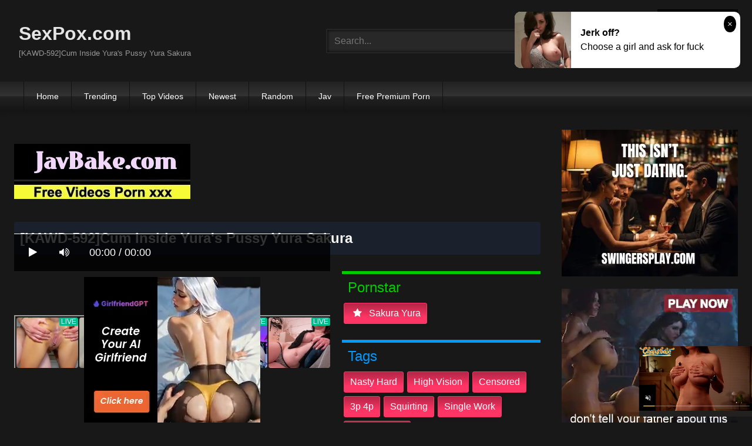

--- FILE ---
content_type: text/html; charset=UTF-8
request_url: https://sexpox.com/kawd-592-cum-inside-yura-039s-pussy-yura-sakura-CG7Yn.html
body_size: 13627
content:
<!DOCTYPE html>
<html lang="en">
<head>
    <meta charset="UTF-8">
    <meta content='width=device-width, initial-scale=1.0, maximum-scale=1.0, user-scalable=0' name='viewport' />
<title>[KAWD-592]Cum Inside Yura&#039s Pussy Yura Sakura</title>
<link rel="stylesheet" href="https://sexpox.com/cdn/fluidplayer/fluidplayer.min.css" type="text/css"/>
<script type="text/javascript" src="https://sexpox.com/cdn/fluidplayer/fluidplayer.min.js?ver=1.1"></script>
<link rel="shortcut icon" href="https://i.imgur.com/JCGM6ng.png">
<link rel="canonical" href="https://sexpox.com/kawd-592-cum-inside-yura-039s-pussy-yura-sakura-CG7Yn.html" />
<meta property="og:type" content="video.movie" />
<meta property="og:video:url" content="http://sexpox.com/kawd-592-cum-inside-yura-039s-pussy-yura-sakura-CG7Yn.html" />
<meta property="og:video:type" content="text/html" /><meta property="video:duration" content="8940" /><meta property="og:locale" content="en_US" />
<meta property="og:title" content="[KAWD-592]Cum Inside Yura&#039s Pussy Yura Sakura" />
<meta property="og:description" content="Watch and download [KAWD-592]Cum Inside Yura&#039s Pussy Yura Sakura video JAV HD" />
<meta name="description" content="Watch and download [KAWD-592]Cum Inside Yura&#039s Pussy Yura Sakura video JAV HD" />
<meta name="keywords" content="jav watch video porn, jav porn, jav hd porn, jav full porn, jav search porn, jav xxx, jav porn videos, jav adult porn , jav porno, jav hardcore, free watch porn, jav sex download" /><meta property="og:url" content="http://sexpox.com/kawd-592-cum-inside-yura-039s-pussy-yura-sakura-CG7Yn.html" />
<meta property="og:site_name" content="[KAWD-592]Cum Inside Yura&#039s Pussy Yura Sakura" />
<meta property="og:image" content="" /><meta name="yandex-verification" content="2e26d34a026c8231" /><meta name="msvalidate.01" content="54B9BB3E3F5E7894B83EAE7688DE4B05" /><meta name="clckd" content="c8c0083bd03215e922f653c0c7265292" /><meta name="viewport" content="initial-scale=1, maximum-scale=1, user-scalable=no">
<script type="text/javascript" src="https://sexpox.com/cdn/jquery-1.10.2.js"></script>
<script type="text/javascript" src="https://sexpox.com/cdn/jquery-migrate-1.2.1.min.js"></script>
<script type="text/javascript" src="https://cdnjs.cloudflare.com/ajax/libs/fancybox/3.1.20/jquery.fancybox.js"></script>
<link href="https://cdnjs.cloudflare.com/ajax/libs/fancybox/3.1.20/jquery.fancybox.css" rel="stylesheet" type="text/css" />
<link href="https://cdnjs.cloudflare.com/ajax/libs/font-awesome/4.7.0/css/font-awesome.css" rel="stylesheet" type="text/css" />
<link href="https://sexpox.com/temp/7/style.css?ver=3" rel="stylesheet" type="text/css" />
<link href="https://sexpox.com/temp/7/mix.css?ver=2" rel="stylesheet" type="text/css" />
<script type="text/javascript" src="https://sexpox.com/cdn/videojw/jwplayer.js?ver=2.0"></script>
<link href="https://sexpox.com/cdn/videojw/fontvideo.css" rel="stylesheet" type="text/css" />
<link href="https://sexpox.com/cdn/cssfix.css?ver=8" rel="stylesheet" type="text/css" />
<script>
searchfilter = '';
</script>
<style>
.mobi-tag li { width:auto; float:left}
.mobi-tag li a { border: solid 1px #FFF; padding:10px; margin:3px}
</style>
</head>
<body>
<div class="menu-mobi" style="display:  none;">
<div class="closemb" style="display: block; position:fixed; left:70%"><i class="fa fa-times" aria-hidden="true"></i></div>
<li><a style="background:#333" href="https://sexpox.com/"><i class="fa fa-home"></i> Home</a></li>
<li><a style="background:#333" href="https://sexpox.com/trending"><i class="fa fa-home"></i> Trending</a></li>
<li><a style="background:#333" href="https://sexpox.com/top/"><i class="fa fa-home"></i> Top Videos</a></li>
<li><a style="background:#333" href="https://sexpox.com/newest"><i class="fa fa-clock-o"></i> Newest</a></li>
<li><a style="background:#333" href="https://sexpox.com/random"><i class="fa fa-refresh"></i> Random Videos</a></li>
<li><a style="background:#333" href="https://sexpox.com/jav/"><i class="fa fa-refresh"></i> Jav</a></li>
<li><a style="background:#333" target="_blank" href="https://pornken.com">Free Premium Porn</a></li>
<div class="mobi-tag">
			<li><a href="https://sexpox.com/tags/amateur/">amateur</a></li>
			<li><a href="https://sexpox.com/tags/anal/">anal</a></li>
			<li><a href="https://sexpox.com/tags/big-tits/">big tits</a></li>
			<li><a href="https://sexpox.com/tags/blowjob/">blowjob</a></li>
			<li><a href="https://sexpox.com/tags/bukkake/">bukkake</a></li>
			<li><a href="https://sexpox.com/tags/busty/">busty</a></li>
			<li><a href="https://sexpox.com/tags/cosplay/">cosplay</a></li>
			<li><a href="https://sexpox.com/tags/cumshot/">cumshot</a></li>
			<li><a href="https://sexpox.com/tags/festish/">festish</a></li>
			<li><a href="https://sexpox.com/tags/handjob/">handjob</a></li>
			<li><a href="https://sexpox.com/tags/hardcore/">hardcore</a></li>
			<li><a href="https://sexpox.com/tags/japan/">japan</a></li>
			<li><a href="https://sexpox.com/tags/lesbian/">lesbian</a></li>
			<li><a href="https://sexpox.com/tags/lingerie/">lingerie</a></li>
			<li><a href="https://sexpox.com/tags/milf/">milf</a></li>
			<li><a href="https://sexpox.com/tags/nurse/">nurse</a></li>
			<li><a href="https://sexpox.com/tags/office/">office</a></li>
			<li><a href="https://sexpox.com/tags/outdoor/">outdoor</a></li>
			<li><a href="https://sexpox.com/tags/school/">school</a></li>
			<li><a href="https://sexpox.com/tags/squirt/">squirt</a></li>
			<li><a href="https://sexpox.com/tags/teacher/">teacher</a></li>
			<li><a href="https://sexpox.com/tags/teen/">teen</a></li>
			<li><a href="https://sexpox.com/tags/threesome/">threesome</a></li>
<div class="clearfix"></div>
</div> 
</div>
<div class="overlay">
</div>
    <div id="page">
        <header id="masthead" class="site-header" role="banner">
            <div class="site-branding row">
                <div class="logo">
                    <a href="/"  title="SexPox.com">SexPox.com</a>
                    <p class="site-description">[KAWD-592]Cum Inside Yura&#039s Pussy Yura Sakura</p>
                </div>
                <div class="header-search ">
<input value="" id="intextmb"  placeholder="Search..." type="text">
                       <button class="mbfind" id="gosearchmb"><i class="fa fa-search" aria-hidden="true"></i></button>
                       
                </div>
                					<div><script type="application/javascript">
    var ad_idzone = "3411337",
    ad_width = "300",
    ad_height = "100"
</script>
<script type="application/javascript" src="https://a.realsrv.com/ads.js"></script>
<noscript>
    <iframe src="https://syndication.realsrv.com/ads-iframe-display.php?idzone=3411337&output=noscript" width="300" height="100" scrolling="no" marginwidth="0" marginheight="0" frameborder="0"></iframe>
</noscript></div>
			
            </div>
            <nav id="site-navigation" class="main-navigation" role="navigation">
                <div id="head-mobile"></div>
                <div id="opencate" class="button-nav">Menu</div>
                <ul id="menu-main-menu" class="menu">
                    <li><a href="/">Home</a></li>
                    <li>
        <a href="https://sexpox.com/trending/">Trending</a>
      </li>
      <li>
        <a href="https://sexpox.com/top/">Top Videos</a>
      </li>
      <li>
        <a href="https://sexpox.com/newest/">Newest</a>
      </li>
      <li>
        <a href="https://sexpox.com/random/">Random</a>
      </li>
      <li>
        <a href="https://sexpox.com/jav/">Jav</a>
      </li>
      <li>
      	<a target="_blank" href="https://pornken.com">Free Premium Porn</a>
      </li>
                </ul>
            </nav>
            <div class="clear"></div>
        </header>
  
        <div id="content" class="site-content row">
            <div id="primary" class="content-area with-sidebar-right">
                <main id="main" class="site-main with-sidebar-right" role="main">
					<div class="happy-header-mobile"><script type="application/javascript">
    var ad_idzone = "3476289",
    ad_width = "300",
    ad_height = "250"
</script>
<script type="application/javascript" src="https://a.realsrv.com/ads.js"></script>
<noscript>
    <iframe src="https://syndication.realsrv.com/ads-iframe-display.php?idzone=3476289&output=noscript" width="300" height="250" scrolling="no" marginwidth="0" marginheight="0" frameborder="0"></iframe>
</noscript></div>
                            

<br /><a href="https://javbake.com"><img src="https://sun9-44.userapi.com/EtLMDGQzAKsXI6acieY_XF6wE5SNQR1li2IvTw/nPhdxJtzLys.jpg" /></a><br /><br /><style>
#updateleech a { font-weight:bold; display:inline-block; padding:5px 10px; background:#0C0; color:#FFF; border-radius:3px; border: solid 1px #090}
</style>
<div class="movie"><div class="centerlist">
<div class="boxtitle"><h1>[KAWD-592]Cum Inside Yura&#039s Pussy Yura Sakura</h1></div>
<br />
<div class="content_movie">
<div style="position:relative">
<div class="adsvideo"><div style="text-align:center"><div class="popvideo" style="text-align:center"><script type="application/javascript">
    var ad_idzone = "4147880",
    ad_width = "300",
    ad_height = "250"
</script>
<script type="application/javascript" src="https://a.realsrv.com/ads.js"></script>
<noscript>
    <iframe src="https://syndication.realsrv.com/ads-iframe-display.php?idzone=4147880&output=noscript" width="300" height="250" scrolling="no" marginwidth="0" marginheight="0" frameborder="0"></iframe>
</noscript></div></div><div class="fakeplay">&nbsp; &nbsp; <i class="fa fa-play" aria-hidden="true"></i> &nbsp; &nbsp; <i class='fa fa-volume-up'></i>  &nbsp; &nbsp; 00:00 / 00:00  </div><a href="javascript:;" class="skipads1" id="skipad">Skip Ad</a></div>
<div id="loadmovies"></div>
</div>
<div class="hitview_content">View : 1.228M&nbsp; &nbsp; &nbsp;
 <a style="font-size:18px; font-weight:bold; display:none" target="_blank" href="https://media.r18.com/track/MTcyOS4xLjEuMS4wLjAuMC4wLjA/special/hotsales/"><i class="fa fa-cloud-download" aria-hidden="true"></i> Download Video Full HD</a></div>
  <div id="updateleech"></div>
<div class="happy-under-player"><script type="application/javascript">
    var ad_idzone = "4147882",
    ad_width = "728",
    ad_height = "90"
</script>
<script type="application/javascript" src="https://a.realsrv.com/ads.js"></script>
<noscript>
    <iframe src="https://syndication.realsrv.com/ads-iframe-display.php?idzone=4147882&output=noscript" width="728" height="90" scrolling="no" marginwidth="0" marginheight="0" frameborder="0"></iframe>
</noscript></div>	

<div class="screenshot">
</div>
</div>
<div class="adsleft">
<div class="infomovie">
<div class="desmemo"></div>
<div id="actorstag">
    <div class="actors">
    <div class="linetag taggreen"><span class="taggreenin">Pornstar</span></div>
    <a class="label" href="https://sexpox.com/pornstar/sakura-yura/"><i class="fa fa-star"></i> sakura yura</a>     <div class="clearfix"></div>
    </div>
	<br />
        </div>
<div id="tagtags">    
        <div class="tagcate">
    <div class="linetag tagblue"><span class="tagbluein">Tags</span></div>
    <div id="tags">
    <a class="label" href="https://sexpox.com/tag/nasty-hard/">nasty hard</a><a class="label" href="https://sexpox.com/tag/high-vision/">high vision</a><a class="label" href="https://sexpox.com/category/censored/">censored</a><a class="label" href="https://sexpox.com/tag/3p-4p/">3p 4p</a><a class="label" href="https://sexpox.com/tag/squirting/">squirting</a><a class="label" href="https://sexpox.com/tag/single-work/">single work</a><a class="label" href="https://sexpox.com/tag/beautiful-girl/">beautiful girl</a>    </div>
     <div class="clearfix"></div>
    </div>
</div>
<p style="padding:5px">印象に残る撮影を聞かれ「素人さんとのゴム中発射」と答える‘ゆら’。オマンコの中で発射する瞬間にビクンビクンするオチンチンの感触が忘れられない…そんな彼女の期待に応える全4本番ゴム中10発射！イク瞬間にチンポを抜かれるもどかしさもなく最後まで一緒にイク瞬間を迎えられる喜び、射精と同時にドクンドクン脈打つチンポの感覚に陶酔していく。「中で…中で出して欲しい…」こんなスケベな‘ゆら’は見たことない！</p>
</div>
</div>
<div class="clearfix"></div>
</div></div>
<div style="padding:3px; margin-top:50px"><script type="application/javascript" data-idzone="4147892" src="https://a.realsrv.com/nativeads-v2.js" ></script></div><div class="listmovie">
<li>
    	<div class="pad">
        	<div class="box">
            <div class="img">
            <div class="mome"><i class="fa fa-eye" aria-hidden="true"></i>846.438K</div>
                                    <div class="momedura"><i class="fa fa-clock-o" aria-hidden="true"></i>148 min</div>
                        	<img alt="[KAWD-515]Yura&#039s Intense First Experiences Yura Sakura" class="lazy " data-src="https://pics.dmm.co.jp/digital/video/kawd00515/kawd00515pl.jpg" src="/cdn/load.gif" />
                </div>
                <h3><a title="[KAWD-515]Yura&#039s Intense First Experiences Yura Sakura" href="https://sexpox.com/kawd-515-yura-039s-intense-first-experiences-yura-sakura-C5epM.html">[KAWD-515]Yura&#039s Intense First Experiences Yura Sakura</a></h3>
             </div>
        </div>
</li>
<li>
    	<div class="pad">
        	<div class="box">
            <div class="img">
            <div class="mome"><i class="fa fa-eye" aria-hidden="true"></i>250.209K</div>
                                    <div class="momedura"><i class="fa fa-clock-o" aria-hidden="true"></i>120 min</div>
                        	<img alt="[KAWD-522]Kawaii High School Sex ( Yura Sakura )" class="lazy " data-src="https://pics.dmm.co.jp/digital/video/kawd00522/kawd00522pl.jpg" src="/cdn/load.gif" />
                </div>
                <h3><a title="[KAWD-522]Kawaii High School Sex ( Yura Sakura )" href="https://sexpox.com/kawd-522-kawaii-high-school-sex-yura-sakura-Cxb5e.html">[KAWD-522]Kawaii High School Sex ( Yura Sakura )</a></h3>
             </div>
        </div>
</li>
<li>
    	<div class="pad">
        	<div class="box">
            <div class="img">
            <div class="mome"><i class="fa fa-eye" aria-hidden="true"></i>203.595K</div>
                                    <div class="momedura"><i class="fa fa-clock-o" aria-hidden="true"></i>147 min</div>
                        	<img alt="[KAWD-541]Banned Footage Now Available! She Gets A Face Full Of Cum Without Warning Yura Sakura" class="lazy " data-src="https://pics.dmm.co.jp/digital/video/kawd00541/kawd00541pl.jpg" src="/cdn/load.gif" />
                </div>
                <h3><a title="[KAWD-541]Banned Footage Now Available! She Gets A Face Full Of Cum Without Warning Yura Sakura" href="https://sexpox.com/kawd-541-banned-footage-now-available-she-gets-a-face-full-of-cum-without-warning-yura-sakura-ib447.html">[KAWD-541]Banned Footage Now Available! She Gets A Face Full Of Cum Without Warning Yura Sakura</a></h3>
             </div>
        </div>
</li>
<li>
    	<div class="pad">
        	<div class="box">
            <div class="img">
            <div class="mome"><i class="fa fa-eye" aria-hidden="true"></i>834.727K</div>
                                    <div class="momedura"><i class="fa fa-clock-o" aria-hidden="true"></i>179 min</div>
                        	<img alt="[KAWD-552]Yura Sakura &#039s Full Power Masturbation Supporter" class="lazy " data-src="https://pics.dmm.co.jp/digital/video/kawd00552/kawd00552pl.jpg" src="/cdn/load.gif" />
                </div>
                <h3><a title="[KAWD-552]Yura Sakura &#039s Full Power Masturbation Supporter" href="https://sexpox.com/kawd-552-yura-sakura-039s-full-power-masturbation-supporter-cG7ey.html">[KAWD-552]Yura Sakura &#039s Full Power Masturbation Supporter</a></h3>
             </div>
        </div>
</li>
<li>
    	<div class="pad">
        	<div class="box">
            <div class="img">
            <div class="mome"><i class="fa fa-eye" aria-hidden="true"></i>1.228M</div>
                                    <div class="momedura"><i class="fa fa-clock-o" aria-hidden="true"></i>149 min</div>
                        	<img alt="[KAWD-592]Cum Inside Yura&#039s Pussy Yura Sakura" class="lazy " data-src="https://pics.dmm.co.jp/digital/video/kawd00592/kawd00592pl.jpg" src="/cdn/load.gif" />
                </div>
                <h3><a title="[KAWD-592]Cum Inside Yura&#039s Pussy Yura Sakura" href="https://sexpox.com/kawd-592-cum-inside-yura-039s-pussy-yura-sakura-CG7Yn.html">[KAWD-592]Cum Inside Yura&#039s Pussy Yura Sakura</a></h3>
             </div>
        </div>
</li>
<li>
    	<div class="pad">
        	<div class="box">
            <div class="img">
            <div class="mome"><i class="fa fa-eye" aria-hidden="true"></i>1.214M</div>
                                    <div class="momedura"><i class="fa fa-clock-o" aria-hidden="true"></i>178 min</div>
                        	<img alt="KAWD-722 30 Days Of Documenting Close-Contacting Tricks. Av Shooting That Suddenly Begins “As Expected, Here Is A Maze ...” ! Immediately Saddle 4 Production Sakura Yura In A Place That Can Not Speak" class="lazy " data-src="https://pics.dmm.co.jp/digital/video/kawd00722/kawd00722pl.jpg" src="/cdn/load.gif" />
                </div>
                <h3><a title="KAWD-722 30 Days Of Documenting Close-Contacting Tricks. Av Shooting That Suddenly Begins “As Expected, Here Is A Maze ...” ! Immediately Saddle 4 Production Sakura Yura In A Place That Can Not Speak" href="https://sexpox.com/kawd-722-30-days-of-documenting-close-contacting-tricks-av-shooting-that-suddenly-begins-as-expected-here-is-a-maze-immediately-saddle-4-production-sakura-yura-in-a-place-that-can-not-speak-MERMa.html">KAWD-722 30 Days Of Documenting Close-Contacting Tricks. Av Shooting That Suddenly Begins “As Expected, Here Is A Maze ...” ! Immediately Saddle 4 Production Sakura Yura In A Place That Can Not Speak</a></h3>
             </div>
        </div>
</li>
<li>
    	<div class="pad">
        	<div class="box">
            <div class="img">
            <div class="mome"><i class="fa fa-eye" aria-hidden="true"></i>1.206M</div>
                                    <div class="momedura"><i class="fa fa-clock-o" aria-hidden="true"></i>155 min</div>
                        	<img alt="KAWD-730 Sex Yura Sakura Repeated Until The Unequaled Big Penis Man'S Sperm Runs Out" class="lazy " data-src="https://pics.dmm.co.jp/digital/video/kawd00730/kawd00730pl.jpg" src="/cdn/load.gif" />
                </div>
                <h3><a title="KAWD-730 Sex Yura Sakura Repeated Until The Unequaled Big Penis Man'S Sperm Runs Out" href="https://sexpox.com/kawd-730-sex-yura-sakura-repeated-until-the-unequaled-big-penis-man-s-sperm-runs-out-EAnRq.html">KAWD-730 Sex Yura Sakura Repeated Until The Unequaled Big Penis Man'S Sperm Runs Out</a></h3>
             </div>
        </div>
</li>
<li>
    	<div class="pad">
        	<div class="box">
            <div class="img">
            <div class="mome"><i class="fa fa-eye" aria-hidden="true"></i>226.302K</div>
                                    <div class="momedura"><i class="fa fa-clock-o" aria-hidden="true"></i>138 min</div>
                        	<img alt="KAWD-743 Sakura Yura Is The First Experience Waiting For A Pick-Up At A Compensated Dating Spot In A Certain Place In Tokyo! Please Take Me Home." class="lazy " data-src="https://pics.dmm.co.jp/digital/video/kawd00743/kawd00743pl.jpg" src="/cdn/load.gif" />
                </div>
                <h3><a title="KAWD-743 Sakura Yura Is The First Experience Waiting For A Pick-Up At A Compensated Dating Spot In A Certain Place In Tokyo! Please Take Me Home." href="https://sexpox.com/kawd-743-sakura-yura-is-the-first-experience-waiting-for-a-pick-up-at-a-compensated-dating-spot-in-a-certain-place-in-tokyo-please-take-me-home-5o67G.html">KAWD-743 Sakura Yura Is The First Experience Waiting For A Pick-Up At A Compensated Dating Spot In A Certain Place In Tokyo! Please Take Me Home.</a></h3>
             </div>
        </div>
</li>
<li>
    	<div class="pad">
        	<div class="box">
            <div class="img">
            <div class="mome"><i class="fa fa-eye" aria-hidden="true"></i>1.359M</div>
                                    <div class="momedura"><i class="fa fa-clock-o" aria-hidden="true"></i>118 min</div>
                        	<img alt="KAWD-748 First Urination And Incontinence. The Embarrassment And Pleasure Doesn'T Stop, Urine Soaks And Leaks Fuck Sakura Yura" class="lazy " data-src="https://pics.dmm.co.jp/digital/video/kawd00748/kawd00748pl.jpg" src="/cdn/load.gif" />
                </div>
                <h3><a title="KAWD-748 First Urination And Incontinence. The Embarrassment And Pleasure Doesn'T Stop, Urine Soaks And Leaks Fuck Sakura Yura" href="https://sexpox.com/kawd-748-first-urination-and-incontinence-the-embarrassment-and-pleasure-doesn-t-stop-urine-soaks-and-leaks-fuck-sakura-yura-XyaEK.html">KAWD-748 First Urination And Incontinence. The Embarrassment And Pleasure Doesn'T Stop, Urine Soaks And Leaks Fuck Sakura Yura</a></h3>
             </div>
        </div>
</li>
<li>
    	<div class="pad">
        	<div class="box">
            <div class="img">
            <div class="mome"><i class="fa fa-eye" aria-hidden="true"></i>1.304M</div>
                                    <div class="momedura"><i class="fa fa-clock-o" aria-hidden="true"></i>116 min</div>
                        	<img alt="KAWD-756 Back Op Jk Let'S Get Along With Your Uncle Today Yura Sakura" class="lazy " data-src="https://pics.dmm.co.jp/digital/video/kawd00756/kawd00756pl.jpg" src="/cdn/load.gif" />
                </div>
                <h3><a title="KAWD-756 Back Op Jk Let'S Get Along With Your Uncle Today Yura Sakura" href="https://sexpox.com/kawd-756-back-op-jk-let-s-get-along-with-your-uncle-today-yura-sakura-XyaL6.html">KAWD-756 Back Op Jk Let'S Get Along With Your Uncle Today Yura Sakura</a></h3>
             </div>
        </div>
</li>
<li>
    	<div class="pad">
        	<div class="box">
            <div class="img">
            <div class="mome"><i class="fa fa-eye" aria-hidden="true"></i>456.737K</div>
                                    <div class="momedura"><i class="fa fa-clock-o" aria-hidden="true"></i>179 min</div>
                        	<img alt="KAWD-774 Kawaii * 10Th Anniversary Special 3 Maker Special Collaboration Project Yura Sakura × Minami Kojima × Rio Rio Ogawa Dream Pretty Girl Harlem Super Vip Sex 3 Hours" class="lazy " data-src="https://pics.dmm.co.jp/digital/video/kawd00774/kawd00774pl.jpg" src="/cdn/load.gif" />
                </div>
                <h3><a title="KAWD-774 Kawaii * 10Th Anniversary Special 3 Maker Special Collaboration Project Yura Sakura × Minami Kojima × Rio Rio Ogawa Dream Pretty Girl Harlem Super Vip Sex 3 Hours" href="https://sexpox.com/kawd-774-kawaii-10th-anniversary-special-3-maker-special-collaboration-project-yura-sakura-minami-kojima-rio-rio-ogawa-dream-pretty-girl-harlem-super-vip-sex-3-hours-EAkxK.html">KAWD-774 Kawaii * 10Th Anniversary Special 3 Maker Special Collaboration Project Yura Sakura × Minami Kojima × Rio Rio Ogawa Dream Pretty Girl Harlem Super Vip Sex 3 Hours</a></h3>
             </div>
        </div>
</li>
<li>
    	<div class="pad">
        	<div class="box">
            <div class="img">
            <div class="mome"><i class="fa fa-eye" aria-hidden="true"></i>928.472K</div>
                                    <div class="momedura"><i class="fa fa-clock-o" aria-hidden="true"></i>177 min</div>
                        	<img alt="KAWD-775 Sakura Yura'S Hard Mouth Service Special Waistbreak No Hand Deep Throat" class="lazy " data-src="https://pics.dmm.co.jp/digital/video/kawd00775/kawd00775pl.jpg" src="/cdn/load.gif" />
                </div>
                <h3><a title="KAWD-775 Sakura Yura'S Hard Mouth Service Special Waistbreak No Hand Deep Throat" href="https://sexpox.com/kawd-775-sakura-yura-s-hard-mouth-service-special-waistbreak-no-hand-deep-throat-4o5g5.html">KAWD-775 Sakura Yura'S Hard Mouth Service Special Waistbreak No Hand Deep Throat</a></h3>
             </div>
        </div>
</li>
<li>
    	<div class="pad">
        	<div class="box">
            <div class="img">
            <div class="mome"><i class="fa fa-eye" aria-hidden="true"></i>1.446M</div>
                                    <div class="momedura"><i class="fa fa-clock-o" aria-hidden="true"></i>149 min</div>
                        	<img alt="KAWD-785 Sakura Yuura'S Earnest Face And Saddle Cowgirl Special Sakura Yura" class="lazy " data-src="https://pics.dmm.co.jp/digital/video/kawd00785/kawd00785pl.jpg" src="/cdn/load.gif" />
                </div>
                <h3><a title="KAWD-785 Sakura Yuura'S Earnest Face And Saddle Cowgirl Special Sakura Yura" href="https://sexpox.com/kawd-785-sakura-yuura-s-earnest-face-and-saddle-cowgirl-special-sakura-yura-5o5b5.html">KAWD-785 Sakura Yuura'S Earnest Face And Saddle Cowgirl Special Sakura Yura</a></h3>
             </div>
        </div>
</li>
<li>
    	<div class="pad">
        	<div class="box">
            <div class="img">
            <div class="mome"><i class="fa fa-eye" aria-hidden="true"></i>804.363K</div>
                                    <div class="momedura"><i class="fa fa-clock-o" aria-hidden="true"></i>202 min</div>
                        	<img alt="KAWD-806 Kawaii * Fan Thanksgiving Festival Yura Sakura And Ferraspo No. 5! If You Win, Yurapo And Immediately Saddle Sex! Even If You Lose, You May Give It All Your Energy! ?" class="lazy " data-src="https://pics.dmm.co.jp/digital/video/kawd00806/kawd00806pl.jpg" src="/cdn/load.gif" />
                </div>
                <h3><a title="KAWD-806 Kawaii * Fan Thanksgiving Festival Yura Sakura And Ferraspo No. 5! If You Win, Yurapo And Immediately Saddle Sex! Even If You Lose, You May Give It All Your Energy! ?" href="https://sexpox.com/kawd-806-kawaii-fan-thanksgiving-festival-yura-sakura-and-ferraspo-no-5-if-you-win-yurapo-and-immediately-saddle-sex-even-if-you-lose-you-may-give-it-all-your-energy-xYgK7.html">KAWD-806 Kawaii * Fan Thanksgiving Festival Yura Sakura And Ferraspo No. 5! If You Win, Yurapo And Immediately Saddle Sex! Even If You Lose, You May Give It All Your Energy! ?</a></h3>
             </div>
        </div>
</li>
<li>
    	<div class="pad">
        	<div class="box">
            <div class="img">
            <div class="mome"><i class="fa fa-eye" aria-hidden="true"></i>463.870K</div>
                                    <div class="momedura"><i class="fa fa-clock-o" aria-hidden="true"></i>119 min</div>
                        	<img alt="KAWD-815 Seed Squeezed Maid Yura Sakura Leading To Mass Ejaculation" class="lazy " data-src="https://pics.dmm.co.jp/digital/video/kawd00815/kawd00815pl.jpg" src="/cdn/load.gif" />
                </div>
                <h3><a title="KAWD-815 Seed Squeezed Maid Yura Sakura Leading To Mass Ejaculation" href="https://sexpox.com/kawd-815-seed-squeezed-maid-yura-sakura-leading-to-mass-ejaculation-kEM4d.html">KAWD-815 Seed Squeezed Maid Yura Sakura Leading To Mass Ejaculation</a></h3>
             </div>
        </div>
</li>
<li>
    	<div class="pad">
        	<div class="box">
            <div class="img">
            <div class="mome"><i class="fa fa-eye" aria-hidden="true"></i>1.793M</div>
                                    <div class="momedura"><i class="fa fa-clock-o" aria-hidden="true"></i>105 min</div>
                        	<img alt="REBDB-143 Yura2 Reunion With A Beautiful White Girl Yura Sakura" class="lazy " data-src="https://pics.dmm.co.jp/digital/video/h_346rebdb00143/h_346rebdb00143pl.jpg" src="/cdn/load.gif" />
                </div>
                <h3><a title="REBDB-143 Yura2 Reunion With A Beautiful White Girl Yura Sakura" href="https://sexpox.com/rebdb-143-yura2-reunion-with-a-beautiful-white-girl-yura-sakura-pzg8r.html">REBDB-143 Yura2 Reunion With A Beautiful White Girl Yura Sakura</a></h3>
             </div>
        </div>
</li>
<li>
    	<div class="pad">
        	<div class="box">
            <div class="img">
            <div class="mome"><i class="fa fa-eye" aria-hidden="true"></i>1.775M</div>
                                    <div class="momedura"><i class="fa fa-clock-o" aria-hidden="true"></i>117 min</div>
                        	<img alt="RBD-347 Women In The Slave Secretary Section 3 Yura Kasumi Eri Sakurahana Makoto Kuroiwa" class="lazy " data-src="https://pics.dmm.co.jp/digital/video/rbd00347/rbd00347pl.jpg" src="/cdn/load.gif" />
                </div>
                <h3><a title="RBD-347 Women In The Slave Secretary Section 3 Yura Kasumi Eri Sakurahana Makoto Kuroiwa" href="https://sexpox.com/rbd-347-women-in-the-slave-secretary-section-3-yura-kasumi-eri-sakurahana-makoto-kuroiwa-94xdG.html">RBD-347 Women In The Slave Secretary Section 3 Yura Kasumi Eri Sakurahana Makoto Kuroiwa</a></h3>
             </div>
        </div>
</li>


<div id="loadrelated"></div>
<div class="clearfix"></div>
<div style="text-align:center; margin:20px"><span style="border: solid 1px #CCC;border-radius: 4px;  padding: 8px 15px;    font-size: 18px; cursor: pointer;" data="12" id="showmorevideo" class="buttonbig">Show more related videos ... <i class="fa fa-refresh"></i></span></div>
<div class="clearfix"></div>
</div>

 <div style=" text-align:center"></div>
                </main>
            </div>
            <aside id="sidebar" class="widget-area with-sidebar-right" role="complementary">
            <div class="sidebar-ads">
<div class="happy-sidebar"><script type="application/javascript">
    var ad_idzone = "3411329",
    ad_width = "300",
    ad_height = "250"
</script>
<script type="application/javascript" src="https://a.realsrv.com/ads.js"></script>
<noscript>
    <iframe src="https://syndication.realsrv.com/ads-iframe-display.php?idzone=3411329&output=noscript" width="300" height="250" scrolling="no" marginwidth="0" marginheight="0" frameborder="0"></iframe>
</noscript></div><div class="happy-sidebar"><script type="application/javascript">
    var ad_idzone = "4147878",
    ad_width = "300",
    ad_height = "250"
</script>
<script type="application/javascript" src="https://a.realsrv.com/ads.js"></script>
<noscript>
    <iframe src="https://syndication.realsrv.com/ads-iframe-display.php?idzone=4147878&output=noscript" width="300" height="250" scrolling="no" marginwidth="0" marginheight="0" frameborder="0"></iframe>
</noscript></div>               <div class="clearfix"></div>
               </div>
            </aside>
            <style>
.textlink-content { padding-top:20px; padding-bottom:20px}
.textlink-content * { list-style:none }
.textlink-content  .textlink-list {padding-left:10px; border-left:none}
.textlink-content  .textlink-list .textlink-item { width:20%; float:left; padding-bottom:5px}

@media only screen and (min-width : 100px) and (max-width : 1000px) {
.textlink-content  .textlink-list .textlink-item { width:25%;}
}

@media only screen and (min-width : 100px) and (max-width : 700px) {
.textlink-content  .textlink-list .textlink-item { width:30%;}
}

@media only screen and (min-width : 100px) and (max-width : 400px) {
.textlink-content  .textlink-list .textlink-item { width:50%;}
}

@media only screen and (min-width : 100px) and (max-width : 330px) {
.textlink-content  .textlink-list .textlink-item { width:100%;}
}
</style>
<div style="clear:both"></div>
<div class="textlink-content">
		<ul class="textlink-list">
        			<li class="textlink-item"><a href="https://javkun.com">Jav Full HD</a></li>
        			<li class="textlink-item"><a href="https://javfree.watch">JavFree</a></li>
        			<li class="textlink-item"><a href="https://javjun.com">JavJunkies</a></li>
        			<li class="textlink-item"><a href="https://javhdhd.com">JavHdHd</a></li>
        			<li class="textlink-item"><a href="https://javtubefree.com">JavTube</a></li>
        			<li class="textlink-item"><a href="https://popjav.info">POPJAV</a></li>
        			<li class="textlink-item"><a href="https://javmilfporn.com">Jav MILF Porn</a></li>
        			<li class="textlink-item"><a href="https://javhd.watch">JavHD</a></li>
        			<li class="textlink-item"><a href="https://javonlinesex.com">Jav Online</a></li>
        			<li class="textlink-item"><a href="https://javfullonline.com">Jav Full Online</a></li>
        			<li class="textlink-item"><a href="https://javmomsex.com">JavMom</a></li>
        			<li class="textlink-item"><a href="https://gfycat.net">GfyCat</a></li>
        			<li class="textlink-item"><a href="https://pornfuzzy.com">PornFuzzy</a></li>
        			<li class="textlink-item"><a href="https://japancreampie.com">Japan creampie</a></li>
        			<li class="textlink-item"><a href="https://javsexfree.com">Jav Free</a></li>
        			<li class="textlink-item"><a href="https://javxxxjapan.net">Jav XXX Japan</a></li>
        			<li class="textlink-item"><a href="https://javmomporn.com">Jav Mom</a></li>
        			<li class="textlink-item"><a href="https://javmoviesex.com">Jav Movie</a></li>
        			<li class="textlink-item"><a href="https://javmother.com">Jav Mother</a></li>
        			<li class="textlink-item"><a href="https://javplum.com">JavPlum</a></li>
        			<li class="textlink-item"><a href="https://sexpoz.com">SexPoz</a></li>
        			<li class="textlink-item"><a href="https://javfather.com">Jav Father</a></li>
        			<li class="textlink-item"><a href="https://thebestjav.com">BestJAV</a></li>
        			<li class="textlink-item"><a href="https://javmodel.xyz">Jav Model</a></li>
        			<li class="textlink-item"><a href="https://japaneseteen.xyz">Japanese teen</a></li>
        			<li class="textlink-item"><a href="https://javshiba.com">JavShiba</a></li>
        			<li class="textlink-item"><a href="https://javbanana.com">JavBanana</a></li>
        			<li class="textlink-item"><a href="https://javfullxxx.com">Jav Full xxx</a></li>
        			<li class="textlink-item"><a href="https://javxxxmovie.com">Jav Xxx Movie</a></li>
        			<li class="textlink-item"><a href="https://javmovieporn.com">Jav Movie Porn</a></li>
        			<li class="textlink-item"><a href="https://javbrother.com">JavBrother</a></li>
        			<li class="textlink-item"><a href="https://pornken.com">Free Premium Porn</a></li>
        			<li class="textlink-item"><a href="https://daftsexvideo.com">Daftsex</a></li>
        			<li class="textlink-item"><a href="https://pornlax.com">PornLax</a></li>
        			<li class="textlink-item"><a href="https://javmovieonline.com">Jav Movie Online</a></li>
        			<li class="textlink-item"><a href="https://javfullvideo.com">Jav Full Video</a></li>
        			<li class="textlink-item"><a href="https://javvideo.xyz">Jav Video</a></li>
        			<li class="textlink-item"><a href="https://javchicken.com">Jav Chicken</a></li>
        			<li class="textlink-item"><a href="https://clipbb.com">ClipBB</a></li>
        			<li class="textlink-item"><a href="https://japansexfull.com">Japan sex full</a></li>
        			<li class="textlink-item"><a href="https://javfullhd.xyz">Jav FUllHD</a></li>
        			<li class="textlink-item"><a href="https://javsexjapan.com">Jav sex Japan</a></li>
        			<li class="textlink-item"><a href="https://dramajav.com">Drama JAV</a></li>
        			<li class="textlink-item"><a href="https://javpirate.com">Jav Pirate</a></li>
        			<li class="textlink-item"><a href="https://javfunny.com">Jav Fun</a></li>
        			<li class="textlink-item"><a href="https://javjavhd.com">Jav JavHD</a></li>
        			<li class="textlink-item"><a href="https://javteen.xyz">Jav Teen</a></li>
        			<li class="textlink-item"><a href="https://javpan.net">Javpan</a></li>
        			<li class="textlink-item"><a href="https://javtube.watch">Jav Tube</a></li>
        			<li class="textlink-item"><a href="https://javmilf.xyz">Jav MILF</a></li>
        			<li class="textlink-item"><a href="https://javmoviefree.com">Jav Movie Free</a></li>
        			<li class="textlink-item"><a href="https://gfycat.net">Gfycat</a></li>
        			<li class="textlink-item"><a href="https://javuncensored.watch">Jav Uncensored</a></li>
        			<li class="textlink-item"><a href="https://javmovie.xyz">JavMovie</a></li>
        		</ul>
</div>
<div style="clear:both"></div>
          					<div class="happy-footer-mobile">	<script type="application/javascript">
    var ad_idzone = "3476293",
    ad_width = "300",
    ad_height = "250"
</script>
<script type="application/javascript" src="https://a.realsrv.com/ads.js"></script>
<noscript>
    <iframe src="https://syndication.realsrv.com/ads-iframe-display.php?idzone=3476293&output=noscript" width="300" height="250" scrolling="no" marginwidth="0" marginheight="0" frameborder="0"></iframe>
</noscript></div>
                        <p><div class="happy-footer"><script type="application/javascript">
    var ad_idzone = "3411353",
    ad_width = "900",
    ad_height = "250"
</script>
<script type="application/javascript" src="https://a.realsrv.com/ads.js"></script>
<noscript>
    <iframe src="https://syndication.realsrv.com/ads-iframe-display.php?idzone=3411353&output=noscript" width="900" height="250" scrolling="no" marginwidth="0" marginheight="0" frameborder="0"></iframe>
</noscript></div></p>
        </div>
        <footer id="colophon" class="site-footer" role="contentinfo">
            <div class="row">
                <div class="clear"></div>
                <div class="logo-footer">
                    <a href="" rel="home">SexPox.com</a>
                    <div>Watch and download [KAWD-592]Cum Inside Yura&#039s Pussy Yura Sakura video JAV HD</div>
                </div>
                <div class="footer-menu-container">
                    <div class="menu-footer-menu-container">
                        <ul id="menu-footer-menu" class="menu">
                            <li><a rel="nofollow" href="javascript:;">Terms of Use</a></li>
                            <li><a rel="nofollow" href="/contact.us">Contact US</a></li>
                        </ul>
                    </div>
                </div>
                <div class="site-info"> &copy; 2018 SexPox.com - All rights reserved</div>
            </div>
        </footer>
    </div><a class="button" href="#" id="back-to-top" title="Back to top"><i class="fa fa-chevron-up"></i></a>
<script type="text/javascript" src="https://sexpox.com/cdn/main2.js?ver=3"></script>
<script async src="https://www.googletagmanager.com/gtag/js?id=UA-109226040-25"></script>
<script>
  window.dataLayer = window.dataLayer || [];
  function gtag(){dataLayer.push(arguments);}
  gtag('js', new Date());
  gtag('config', 'UA-109226040-25');
</script>
<script data-cfasync="false">!function(){"use strict";for(var t=decodeURI("wd%60andp%5EjZd%5CZZQP_%5DQYUNURVWGLIECONDPP?MCIL:BI;%3C65?%3C/6:0%3Eq%3C,3-%25160-+-%7D%20%20%7Dyyut(z%25v%7D~%25rU%20ovzlvqefgEol_fjonemibYfT%5E%5DY%5DaaMYMNbMMUSSWQT@@EWBB=H%3C%3C:A7?A49319.,3-+3/5-'!$,%7D~~z~~z-%7Dt)%7C%20von!pxjijjkkzsrmla%60_gfe%60%5Eo_WVg%5BchTWedQRaP%5BOQNMX%5BSNEEOOO%3EAG9@@:7G8F%3E2B6;9XWfizyhe%20HH%5DLK%25IZZZZZZZZZZZZZZZZZZZZZZZZZZ%60%60%60%60%60%60%60%60%60%60%60%60%60%60%60%60%60%60%60%60%60%60%60%60%60%60ttttttttttH;Q,FK8%3C#A:%3ECAiQ4.edN%22)NKI3H%5DZDv%7BF3GCNB@@o%3C95Mi:3mxu$os-_1.Tns%60d@@p%5EfkechbgTXbbN%5E_IYKHRQ4BAQAR%20RBA?K=D?IGC3H%3E.!28082=4%25mgg!r%25%22-/%20%20,wv%7C$(v%25vu%7D~ym%20pxzt%7Cjrgqscnjln?_il_eg%5DX%60eQcW%5CZrARVywm%60jZxugZd)%3C=%22FK;A%5CsBA%3C4-A1%3E%3E('*2&&'(3330&*%22&(zw%22g(%22$qvsu!%20z%7CB65hjduznbebpOcf%5DqecYBXWcTbQM_KuCD'&26(%60kTRChr@@:DJ;").replace(/((\x40){2})/g,"$2").split("").map(((t,n)=>{const r=t.charCodeAt(0)-32;return r>=0&&r<95?String.fromCharCode(32+(r+n)%95):t})).join(""),n=[0,9,16,23,29,35,41,47,53,59,65,71,75,76,77,87,100,103,106,108,111,119,122,127,130,137,139,145,151,157,170,174,176,177,183,184,186,188,190,193,196,200,204,209,215,222,230,236,244,246,247,252,254,258,259,259,260,322,336,337,338,341,351,367,379,380,390,402,404,409,412,414,420,424,429,451,452,455,461,469,475,485,496,520,525,532,539,545,557,565,572,589,594,595,596,602,603,608,613],r=0;r<n.length-1;r++)n[r]=t.substring(n[r],n[r+1]);var e=[n[0],n[1],n[2],n[3],n[4],n[5],n[6],n[7],n[8],n[9],n[10]];e.push(e[1]+n[11]);var o=window,s=o.Math,i=o.Error,c=o.RegExp,u=o.document,l=o.navigator,h=o.Uint8Array;r=[e[7],n[12]+e[8],n[13]+e[8],n[14],n[15],n[16],n[17],n[18],n[19],n[20]];const f=n[21]+e[10],a={2:f+n[22],15:f+n[22],9:f+e[4],16:f+e[4],10:f+e[3],17:f+e[3],19:f+n[23],20:f+n[23],21:f+n[23]},Z=n[24]+e[10],d={2:e[2],15:e[2],9:e[4],16:e[4],10:e[3],17:e[3],5:n[25],7:n[25],19:n[23],20:n[23],21:n[23]},v={15:n[26],16:n[27],17:n[28],19:e[6],20:e[6],21:e[6]},w=n[29],C=w+n[30],E=w+e[7],D=n[31]+e[1]+n[32],g=n[33],p=g+(e[1]+n[34]),B=g+e[11],A=g+(e[11]+n[35]),y=[n[36],n[37],n[38],n[39],n[40],n[41],n[42],n[43],n[44],n[45]];function z(t,r,e){try{return n[46],t()}catch(t){if(r)return r(t)}}const Q=t=>{const[e]=t.split(n[48]);let[o,s,u]=((t,n)=>{let[r,e,...o]=t.split(n);return e=[e,...o].join(n),[r,e,!!o.length]})(t,n[49]);u&&z((()=>{throw new i(n[50])}),typeof handleException===n[47]?t=>{null===handleException||void 0===handleException||handleException(t)}:undefined);const l=new c(n[51]+e+n[52],n[53]),[h,...f]=o.replace(l,n[54]).split(n[55]);return{protocol:e,origin:o,[r[0]]:h,path:f.join(n[55]),search:s}},x=36e5,M=n[56],b=[[97,122],[65,90],[48,57]],j=n[57],N=(t,n)=>s.floor(s.random()*(n-t+1))+t;function _(t){let r=n[54];for(let n=0;n<t;n++)r+=M.charAt(s.floor(s.random()*M.length));return r}const m=()=>{const t=y[N(0,y.length-1)],r=N(0,1)?N(1,999999):(t=>{let r=n[54];for(let n=0;n<t;n++)r+=o.String.fromCharCode(N(97,122));return r})(N(2,6));return t+n[58]+r},I=(t,r)=>(null==t?void 0:t.length)?t.split(n[59]).map((t=>{const e=t.indexOf(n[58])+1,o=t.slice(0,e),s=t.slice(e);return o+r(s)})).join(n[59]):n[54],R=(t,r)=>{const{search:e,origin:i}=Q(t),c=e?e.split(n[59]):[],[u,l]=((t,n)=>{const r=[],e=[];return t.forEach((t=>{t.indexOf(n)>-1?e.push(t):r.push(t)})),[r,e]})(c,w);if(!u.length)return t;const h=((t,n)=>{const r=[],e=N(t,n);for(let t=0;t<e;t++)r.push(m());return r})(...c.length>4?[0,2]:[5,9]),f=n[60]+r;u.indexOf(f)<0&&u.push(f);const a=(t=>{const n=[...t];let r=n.length;for(;0!==r;){const t=s.floor(s.random()*r);r--,[n[r],n[t]]=[n[t],n[r]]}return n})([...u,...h]);let Z=((t,r)=>{const e=(t=>{let n=t%71387;return()=>n=(23251*n+12345)%71387})((t=>t.split(n[54]).reduce(((t,n)=>31*t+n.charCodeAt(0)&33554431),19))(t)),s=(i=r,I(i,o.decodeURIComponent)).split(n[54]).map((t=>((t,n)=>{const r=t.charCodeAt(0);for(const t of b){const[e,s]=t;if(r>=e&&r<=s){const t=s-e+1,i=e+(r-e+n())%t;return o.String.fromCharCode(i)}}return t})(t,e))).join(n[54]);var i;return t+n[59]+(t=>I(t,o.encodeURIComponent))(s)})(_(N(2,6))+n[58]+_(N(2,6)),a.join(n[59]));return l.length>0&&(Z+=n[59]+l.join(n[59])),i+n[49]+Z},W=t=>H(t)?N(t-x,t+x):t,H=t=>t<17669664e5||t>=17671392e5,K=t=>{const r=new c(C+n[61]).exec(t.location.href),e=r&&r[1]&&+r[1];return e&&!o.isNaN(e)?r[2]?W(e):e:W(o.Date.now())},P=new c(n[63]);function T(t,r){const e=function(t){const r=new c(E+n[62]).exec(t.location.href);return r&&r[1]?r[1]:null}(t);return e?r.replace(P,n[64]+e+n[55]):r}function O(){if(l){const t=/Mac/.test(l.userAgent)&&l[j]>2,n=/iPhone|iPad|iPod/.test(l.userAgent);return t||n}return!1}function Y(){return l&&/android/i.test(l.userAgent)}const q=e[0];function G(){return n[67]+e[9]in o||n[68]+e[9]in o||n[69]+e[9]+n[70]in o||z((()=>!!(o[q]||l[q]||u.documentElement.getAttribute(q))),(()=>!1))||n[71]in o||n[72]in o||n[73]in o||n[74]in o||n[31]+e[0]+n[75]+e[5]+n[76]in u||(O()||Y())&&l&&/Mobi/i.test(l.userAgent)&&!function(){try{return u.createEvent(n[65]),n[66]in u.documentElement}catch(t){return!1}}()||function(){const t=n[77],r=n[78],e=n[79],s=n[80],i=n[81];let u=!1;var h,f;return l&&o[t]&&(Y()||O())&&(u=l[j]<2&&new c(n[82]).test(l[r]),O()&&(u=u&&(h=l[e],f=n[83],!(h.indexOf(f)>-1))&&o[t][s]<32&&!!o[t][i])),u}()}const U=n[85];function X(){if(((t,e=o)=>{const[s]=((t,e)=>{let o;try{if(o=e[t],!o)return[!1,o];const s=n[31]+t+n[84];return o[r[1]](s,s),o[r[2]](s)!==s?[!1,o]:(o[r[3]](s),[!0])}catch(t){return[!1,o,t]}})(t,e);return s})(n[87]))try{const t=o.localStorage[r[2]](U);return[t?o.JSON.parse(t):null,!1]}catch(t){return[null,!0]}return[null,!0]}function $(t,r,e){let o=(/https?:\/\//.test(t)?n[54]:n[88])+t;return r&&(o+=n[55]+r),e&&(o+=n[49]+e),o}const k=(()=>{var t;const[e,s]=X();if(!s){const s=null!==(t=function(t){if(!t)return null;const r={};return o.Object.keys(t).forEach((e=>{const s=t[e];(function(t){const r=null==t?void 0:t[0],e=null==t?void 0:t[1];return typeof r===n[86]&&o.isFinite(+e)&&e>o.Date.now()})(s)&&(r[e]=s)})),r}(e))&&void 0!==t?t:{};o.localStorage[r[1]](U,o.JSON.stringify(s))}return{get:t=>{const[n]=X();return null==n?void 0:n[t]},set:(t,n,e)=>{const i=[n,o.Date.now()+1e3*e],[c]=X(),u=null!=c?c:{};u[t]=i,s||o.localStorage[r[1]](U,o.JSON.stringify(u))}}})(),F=(S=k,(t,n)=>{const{[r[0]]:e,path:o,search:s}=Q(t),i=S.get(e);if(i)return[$(i[0],o,s),!1];if((null==n?void 0:n[r[4]])&&(null==n?void 0:n[r[5]])){const{[r[0]]:t}=Q(null==n?void 0:n[r[4]]);return t!==e&&S.set(e,n[r[4]],n[r[5]]),[$(n[r[4]],o,s),!0]}return[t,!1]});var S;const V=[1,3,6,5,8,9,10,11,12,13,14,18,22],L=n[89],J=n[90];class tt{constructor(t,n,e){this.t=t,this.o=n,this.i=e,this.u=u.currentScript,this.l=t=>this.h.then((n=>n&&n[r[6]](this.Z(t)))),this.v=t=>h.from(o.atob(t),(t=>t.charCodeAt(0))),this.C=t=>0!=+t,this.h=this.D(),this[r[7]]=this.p(),o[D]=this[r[7]],o[A]=R}in(t){!this.C(t)||o[Z+d[t]]||o[a[t]]||this.B(t)}B(t){this.l(t).then((r=>{o[B+d[t]]=this.o;const s=this.A(),c=v[t],l=F(T(o,r))[0];if(c){const r=n[91]+c,o=u.querySelector(e[5]+n[92]+r+n[93]);if(!o)throw new i(n[94]+t);const l=o.getAttribute(r).trim();o.removeAttribute(r),s.setAttribute(r,l)}s.src=l,u.head.appendChild(s)}))}p(){return o[p]={},o.Promise[r[8]](V.map((t=>this.l(t).then((n=>{o[p][t]=n?T(o,n):void 0}))))).then((()=>!0))}Z(t){const r=l?l.userAgent:n[54],e=o.location.hostname||n[54],s=o.innerHeight,i=o.innerWidth,c=o.sessionStorage?1:0,h=u.cookie?u.cookie.length:0,f=this.M(),a=G()?1:0;return[s,i,c,K(o),0,t,e.slice(0,100),h,f,r.slice(0,15),a].join(n[95])}M(){const t=(new o.Date)[J]();return!t||t>720||t<-720?0:720+t}D(){const t=o.WebAssembly&&o.WebAssembly.instantiate;return t?t(this.v(this.t),{}).then((({[r[9]]:{exports:t}})=>{const e=t.memory,s=t[r[6]],i=new o.TextEncoder,c=new o.TextDecoder(n[96]);return{[r[6]]:t=>{const n=i.encode(t),r=new h(e.buffer,0,n.length);r.set(n);const o=r.byteOffset+n.length,u=s(r,n.length,o),l=new h(e.buffer,o,u);return c.decode(l)}}})):o.Promise.resolve(null)}A(){const t=u.createElement(e[5]);return o.Object.assign(t.dataset,{[L]:n[97]},this.u?this.u.dataset:{}),t.async=!0,t}}!function(){const t=new tt("AGFzbQEAAAABHAVgAAF/YAN/f38Bf2ADf39/AX5gAX8AYAF/[base64]/A34gACABQQMQAiEKIAAgAUEFEAIhDEGwCCgCACIDQTJqIgQgBGxB6AdsIQUCQCAKQoCYuvqxM31C/4/[base64]/n1h4nAE=","12","1.1.2-st");o["miziycpw"]=n=>t.in(n)}()}();</script>
<script data-cfasync="false" data-clocid="1991948" async src="//crumpetprankerstench.com/on.js" onerror="miziycpw(15)" onload="miziycpw(15)"></script>
<script>
$(document).ready(function () {
   $("body").on("contextmenu",function(e){
     return false;
   });
});
</script>

<style>
.exo_wrapper {
	transform: scale(0.5) !important;
	right: -100px !important;
	bottom: -50px !important
}
</style>
<script async src="https://www.googletagmanager.com/gtag/js?id=G-TZ318HN3P2"></script>
<script>
  window.dataLayer = window.dataLayer || [];
  function gtag(){dataLayer.push(arguments);}
  gtag('js', new Date());

  gtag('config', 'G-TZ318HN3P2');
</script>  
			<script type="application/javascript" src="https://a.realsrv.com/video-slider.js"></script>
<script type="application/javascript">
var adConfig = {
    "idzone": 3557365,
    "frequency_period": 0,
    "close_after": 5,
    "on_complete": "hide",
    "branding_enabled": 0,
    "screen_density": 25
};
ExoVideoSlider.init(adConfig);
</script>

<script async type="application/javascript" src="https://a.realsrv.com/ad-provider.js"></script> 
 <ins class="adsbyexoclick" data-zoneid="4542544"></ins> 
 <script>(AdProvider = window.AdProvider || []).push({"serve": {}});</script>	<script defer src="https://static.cloudflareinsights.com/beacon.min.js/vcd15cbe7772f49c399c6a5babf22c1241717689176015" integrity="sha512-ZpsOmlRQV6y907TI0dKBHq9Md29nnaEIPlkf84rnaERnq6zvWvPUqr2ft8M1aS28oN72PdrCzSjY4U6VaAw1EQ==" data-cf-beacon='{"version":"2024.11.0","token":"6df49b2f36f6419a9c425b9a0afdb480","r":1,"server_timing":{"name":{"cfCacheStatus":true,"cfEdge":true,"cfExtPri":true,"cfL4":true,"cfOrigin":true,"cfSpeedBrain":true},"location_startswith":null}}' crossorigin="anonymous"></script>
</body>
</html>

--- FILE ---
content_type: text/html; charset=utf-8
request_url: https://syndication.realsrv.com/ads-iframe-display.php?idzone=3411337&type=300x100&p=https%3A//sexpox.com/kawd-592-cum-inside-yura-039s-pussy-yura-sakura-CG7Yn.html&dt=1769137987965&sub=&tags=&cookieconsent=true&screen_resolution=1280x720&el=%22
body_size: 709
content:
<html><body style="margin:0px;"><a href="https://syndication.realsrv.com/click.php?d=H4sIAAAAAAAAA01QuW7DMAz9FS0Za5DUPXZolw4din6AYiuNkcQOLCe1AX58GTtBI0o8Hw8xgI0uEiPvx_FcNvp1Q.9yh35M1aEtpd.[base64]&cb=e2e_6972e7448df6d8.26882908" target="_blank" ontouchstart="" onclick="var href='https://syndication.realsrv.com/click.php?d=H4sIAAAAAAAAA01QuW7DMAz9FS0Za5DUPXZolw4din6AYiuNkcQOLCe1AX58GTtBI0o8Hw8xgI0uEiPvx_FcNvp1Q.9yh35M1aEtpd.[base64]&cb=e2e_6972e7448df6d8.26882908'; this.href = href + '&clickX=' + event.clientX + '&clickY=' + event.clientY;"><picture><source srcset="https://s3t3d2y1.afcdn.net/library/930076/cd976262e7d7196a04dd9a7c1b1f70c8d03cad3c.webp" type="image/webp"><img width="300" height="100" src="https://s3t3d2y1.afcdn.net/library/930076/46ad8f35da589b9b11c2d5b9324e1574f1c314e7.jpg" border="0" style="color:#000000;-webkit-box-sizing:border-box;-moz-box-sizing:border-box;box-sizing:border-box;"></picture></a></body></html>

--- FILE ---
content_type: text/html; charset=utf-8
request_url: https://syndication.realsrv.com/ads-iframe-display.php?idzone=3476289&type=300x250&p=https%3A//sexpox.com/kawd-592-cum-inside-yura-039s-pussy-yura-sakura-CG7Yn.html&dt=1769137987987&sub=&tags=&cookieconsent=true&screen_resolution=1280x720&el=%22
body_size: 1272
content:
<html><body style="margin:0px;"><div>
    <a href="https://syndication.realsrv.com/click.php?d=H4sIAAAAAAAAA01QyY7bMAz9FV18tEFq13GKdICihx4GPQeyrCRGxnZgOVvBj69sBe2Ikkg.Pi6SMtaClAR0WpZLqsRbxd_zvt_vTYrhOsfjYeBNmIYMBqmi8TLWAlDVElpRO218LRGQt1bKtj1U4v3jx64Su1jPdVtxnT2e3cp8S3PYn6a0jH6IldmVmCixP9MY931X4PO9gIs_poKEHNqgMI23OKd.GtN.mX049.[base64].3L.z_gtvVwPdaETSA6wWI_3qn59j1wS_5.5s5.s8038on55ol4UV0dOOcfv2kVmsXDkoJA96pEKUKOqxjKx2wC_ov8ctsAoACAAA-&cb=e2e_6972e7447f59e7.72050108"
        id="link_047cd002affa51bf8d16c3e5e2bfc00c"
        target="_blank"
        ontouchstart=""
        onclick="
            var href='https://syndication.realsrv.com/click.php?d=H4sIAAAAAAAAA01QyY7bMAz9FV18tEFq13GKdICihx4GPQeyrCRGxnZgOVvBj69sBe2Ikkg.Pi6SMtaClAR0WpZLqsRbxd_zvt_vTYrhOsfjYeBNmIYMBqmi8TLWAlDVElpRO218LRGQt1bKtj1U4v3jx64Su1jPdVtxnT2e3cp8S3PYn6a0jH6IldmVmCixP9MY931X4PO9gIs_poKEHNqgMI23OKd.GtN.mX049.[base64].3L.z_gtvVwPdaETSA6wWI_3qn59j1wS_5.5s5.s8038on55ol4UV0dOOcfv2kVmsXDkoJA96pEKUKOqxjKx2wC_ov8ctsAoACAAA-&cb=e2e_6972e7447f59e7.72050108';
            href += '&clickX=' + event.clientX;
            href += '&clickY=' + event.clientY;
            this.href = href;
        " >
        <video
            id="video_047cd002affa51bf8d16c3e5e2bfc00c"
            loop
            muted
            autoplay
            playsinline
            preload="auto"
            width="300"
            height="250"
            
        ><source src="https://s3t3d2y1.afcdn.net/library/141372/70aa7c226bd8bccf849ae4ef57c9e8cd1e8a545d.mp4" type="video/mp4" /></video>
    </a>
</div><script>var exoDynamicParams={"id":"047cd002affa51bf8d16c3e5e2bfc00c","alternateMediaUrl":"https:\/\/s3t3d2y1.afcdn.net\/library\/141372\/70aa7c226bd8bccf849ae4ef57c9e8cd1e8a545d.mp4","width":"300","height":"250"};var elemVideo=document.getElementById("video_"+exoDynamicParams.id);if(exoDynamicParams.id&&exoDynamicParams.alternateMediaUrl&&exoDynamicParams.width&&exoDynamicParams.height&&elemVideo!==undefined&&elemVideo!==null){var video=elemVideo.play();if(video===undefined){changeVideoToGif(exoDynamicParams.id,exoDynamicParams.alternateMediaUrl,exoDynamicParams.width,exoDynamicParams.height)}else{video.then(function(_){}).catch(function(error){changeVideoToGif(exoDynamicParams.id,exoDynamicParams.alternateMediaUrl,exoDynamicParams.width,exoDynamicParams.height)})}}function getExtension(fileName){var fileNameSplitted=fileName.split('.');return fileNameSplitted[(fileNameSplitted.length-1)]}function changeVideoToGif(id,image,width,height){var elemLink=document.getElementById('link_'+id);if(getExtension(image)==='gif'&&elemLink!==undefined&&elemLink!==null){var html='<img border="0" width="'+width+'" height="'+height+'" src="'+image+'">';elemLink.innerHTML=html}}</script></body></html>

--- FILE ---
content_type: text/html; charset=utf-8
request_url: https://syndication.realsrv.com/ads-iframe-display.php?idzone=4147880&type=300x250&p=https%3A//sexpox.com/kawd-592-cum-inside-yura-039s-pussy-yura-sakura-CG7Yn.html&dt=1769137988008&sub=&tags=&cookieconsent=true&screen_resolution=1280x720&el=%22
body_size: 1373
content:
<html><body style="margin:0px;"><div>
    <a href="https://syndication.realsrv.com/click.php?d=H4sIAAAAAAAAA1VSyZKkIBD9FS9eKzIBWY490dGXPsxhYs4ViGgTVWoFYHU5wccPLrW0KSLvvdwAISgFJhOkrxgvoaRvJfnILzg3qoOP0Z8OZuwzwmXLuWhbwpXUNWowrGmNhpJ.hKnGkr6X4tdVe6ejG4eja0rxXhKeObJxwZvj1xjioHv74OjGGR1tN_r51Y3dqf6iXfcjYrVT4zREPz9gvidy0b6qxQb_G4cfsNzgdvS9jg9UbejJzt.jf4oRNvysh27S3bMB3Du_eGfc0B37sbHnJ3vvfaqf2N5z1F14gnu3k9.dvW2XYvc.h6v1IW9rOEavzSkn2lQm7.ddE5YmUj5JFFwhFUrKFOztMt6WE0woD4SQdaCQCVEJrCrBEkMmpIRUISzekDhbJwpwI1UOtxiRcBMkCygliVbGaG0p2PxoppUG3gpsLLPKytpmZ_KaOscgjBGWiOAILBUbV2SuOOnvpqgUKczUF24IrrHFPHldAFWhuEwhzNs66NMymU7MQ_EV.3ORcmGwWoW8YrjcYlaBQiFSyhUgIWkXLCZ3OSa._iUp.OqcpXmV_v55e1E_bWHhAACIy7x.AB.5wzw0zqyX_uCtPgd_3fY7h9z0u1Clay7o92eqNEhuaKuEJaQG21LOsalN2zZUKWL_AzKknbCUAwAA&cb=e2e_6972e7447e8541.84901885"
        id="link_e78a4c9480e3f55aba387b180b0229a1"
        target="_blank"
        ontouchstart=""
        onclick="
            var href='https://syndication.realsrv.com/click.php?d=H4sIAAAAAAAAA1VSyZKkIBD9FS9eKzIBWY490dGXPsxhYs4ViGgTVWoFYHU5wccPLrW0KSLvvdwAISgFJhOkrxgvoaRvJfnILzg3qoOP0Z8OZuwzwmXLuWhbwpXUNWowrGmNhpJ.hKnGkr6X4tdVe6ejG4eja0rxXhKeObJxwZvj1xjioHv74OjGGR1tN_r51Y3dqf6iXfcjYrVT4zREPz9gvidy0b6qxQb_G4cfsNzgdvS9jg9UbejJzt.jf4oRNvysh27S3bMB3Du_eGfc0B37sbHnJ3vvfaqf2N5z1F14gnu3k9.dvW2XYvc.h6v1IW9rOEavzSkn2lQm7.ddE5YmUj5JFFwhFUrKFOztMt6WE0woD4SQdaCQCVEJrCrBEkMmpIRUISzekDhbJwpwI1UOtxiRcBMkCygliVbGaG0p2PxoppUG3gpsLLPKytpmZ_KaOscgjBGWiOAILBUbV2SuOOnvpqgUKczUF24IrrHFPHldAFWhuEwhzNs66NMymU7MQ_EV.3ORcmGwWoW8YrjcYlaBQiFSyhUgIWkXLCZ3OSa._iUp.OqcpXmV_v55e1E_bWHhAACIy7x.AB.5wzw0zqyX_uCtPgd_3fY7h9z0u1Clay7o92eqNEhuaKuEJaQG21LOsalN2zZUKWL_AzKknbCUAwAA&cb=e2e_6972e7447e8541.84901885';
            href += '&clickX=' + event.clientX;
            href += '&clickY=' + event.clientY;
            this.href = href;
        " >
        <video
            id="video_e78a4c9480e3f55aba387b180b0229a1"
            loop
            muted
            autoplay
            playsinline
            preload="auto"
            width="300"
            height="250"
            
        ><source src="https://s3t3d2y1.afcdn.net/library/952586/f361986e767d6793b79c951f54ae23a0b811af7c.mp4" type="video/mp4" /></video>
    </a>
</div><script>var exoDynamicParams={"id":"e78a4c9480e3f55aba387b180b0229a1","alternateMediaUrl":"https:\/\/s3t3d2y1.afcdn.net\/library\/952586\/f361986e767d6793b79c951f54ae23a0b811af7c.mp4","width":"300","height":"250"};var elemVideo=document.getElementById("video_"+exoDynamicParams.id);if(exoDynamicParams.id&&exoDynamicParams.alternateMediaUrl&&exoDynamicParams.width&&exoDynamicParams.height&&elemVideo!==undefined&&elemVideo!==null){var video=elemVideo.play();if(video===undefined){changeVideoToGif(exoDynamicParams.id,exoDynamicParams.alternateMediaUrl,exoDynamicParams.width,exoDynamicParams.height)}else{video.then(function(_){}).catch(function(error){changeVideoToGif(exoDynamicParams.id,exoDynamicParams.alternateMediaUrl,exoDynamicParams.width,exoDynamicParams.height)})}}function getExtension(fileName){var fileNameSplitted=fileName.split('.');return fileNameSplitted[(fileNameSplitted.length-1)]}function changeVideoToGif(id,image,width,height){var elemLink=document.getElementById('link_'+id);if(getExtension(image)==='gif'&&elemLink!==undefined&&elemLink!==null){var html='<img border="0" width="'+width+'" height="'+height+'" src="'+image+'">';elemLink.innerHTML=html}}</script></body></html>

--- FILE ---
content_type: text/html; charset=utf-8
request_url: https://syndication.realsrv.com/ads-iframe-display.php?idzone=4147882&type=728x90&p=https%3A//sexpox.com/kawd-592-cum-inside-yura-039s-pussy-yura-sakura-CG7Yn.html&dt=1769137988030&sub=&tags=&cookieconsent=true&screen_resolution=1280x720&el=%22
body_size: 417
content:
<html><body style="margin:0px;"><body style="margin:0px;"><iframe style="width: 100%; height: 100%;" src="https://go.xlivrdr.com/smartpop/e9a9bcafd61bea32c0b745a1d7bb76caacb65e4d48abd041ef366bfdd8e3c4b6?userId=1f2ad638bb163e0f21b19d6cbbcd5805b56eb7b1ef21117b6157eaf2a11915c9&sourceId=7943122&affiliateClickId=[base64].fxSIj1D.5znF3UIKo9Q_uldnNLLZtRnVXvZRvVbXNbrvVrXRXVrrPto4PsA--&p1=7943122&ax=0&trackOff=1&kbLimit=1000"></iframe></body></body></html>

--- FILE ---
content_type: text/html; charset=UTF-8
request_url: https://syndication.realsrv.com/splash.php?native-settings=1&idzone=4147892&cookieconsent=true&&scr_info=bmF0aXZlYWRzfHwy&p=https%3A%2F%2Fsexpox.com%2Fkawd-592-cum-inside-yura-039s-pussy-yura-sakura-CG7Yn.html
body_size: 6146
content:
{"layout":{"widgetHeaderContentHtml":"<a target=\"_blank\" href=\"https:\/\/www.exoclick.com\" rel=\"nofollow\">Powered By <span><\/span><\/a>","branding_logo":"\/\/s3t3d2y1.afcdn.net\/widget-branding-logo.png","branding_logo_hover":"\/\/s3t3d2y1.afcdn.net\/widget-branding-logo-hover.png","itemsPerRow":4,"itemsPerCol":1,"font_family":"Arial, Helvetica, Verdana, sans-serif","header_font_size":"12px","header_font_color":"#999999","widget_background_color":"transparent","widget_width":"3230px","minimum_width_for_full_sized_layout":"450px","item_height":"300px","item_padding":"10px","image_height":"450px","image_width":"800px","text_margin_top":"3px","text_margin_bottom":"3px","text_margin_left":"0px","text_margin_right":"0px","title_font_size":"16px","title_font_color":"#000000","title_font_weight":"normal","title_decoration":"none","title_hover_color":"#0000FF","title_hover_font_weight":"normal","title_hover_decoration":"none","description_font_size":"14px","description_font_color":"#555555","description_font_weight":"normal","description_decoration":"none","description_hover_color":"#0055FF","description_hover_font_weight":"normal","description_hover_decoration":"none","open_in_new_window":1,"mobile_responsive_type":1,"header_is_on_top":1,"header_text_align":"right","title_enabled":1,"description_enabled":0,"image_border_size":"","image_border_color":"","text_align":"left","customcss_enabled":0,"customcss":null,"header_enabled":0,"mobile_breakpoint":450,"spacing_v":10,"spacing_h":10,"zoom":1,"mobile_rows":1,"mobile_cols":2,"use_v2_script":1,"text_enabled":0,"mobile_image_width":800,"mobile_text_box_size":0,"mobile_text_enabled":0,"mobile_text_position":"bottom","mobile_image_height":450,"delaySeconds":0,"frequency":0,"frequencyCount":0,"publisherAdType":"native-recommendation","adTriggerType":"","popTriggerMethod":"","popTriggerClasses":"","item_spacing_on_each_side":"5px","text_position":"bottom","text_box_size":"0","widget_height":"450px","brand_enabled":1,"brand_font_size":"11px","brand_font_color":"#555555","brand_font_weight":"normal","brand_decoration":"none"},"data":[{"image":"https:\/\/s3t3d2y1.afcdn.net\/library\/475567\/ba32483a7194f30818441e660364ef1bccb9767c.jpg","optimum_image":"https:\/\/s3t3d2y1.afcdn.net\/library\/475567\/7d5996b1e99f573d7fb0abe365e5ac3820c378c5.webp","url":"https:\/\/syndication.realsrv.com\/click.php?d=H4sIAAAAAAAAA11T23KbMBD9FV786tFd8Ng6k6bxtHHHxs7kxSML2VDbgBE4QaOP7wo8TqYIsdqLdnX2CMl5TJDw2OdtW9sJ_TYhj_BmqjXsY6qrMyhF.OhToY_TOq8n9FFP6APGHE.IOJoelETovD0QnZOSJHvEWBLnl54LCLCN3uaVbUt1NhBpzUdd3RKLq2oK1RZVuS2yMSXiOMYIXLoqr6ax4LPbtlH6WJQHCKma7PfuabFYDPP3m2Jc09SlZENX3fl8OV3O7fmUzTlOUVO_LrumzuZijZrL_JmuV2ucuk1XX07d2drBIWu67E7ZrxBTlynWOnU9Xq.0ImnKxVr0vZBEpEtJXjfkpbpg7BytThQeV7vOnRpmz4TWtKMtotmcdSL_vn66PCWuXPWQeigfjhKWqu.EKnpBsCuX_zvXyIXl3P6gpnvr3g9_n69lnBY_kz_bTvOPDM9ml0W6kBDlJNbKrTjauFitHFE7kSJCxEq4FAn38iCBSeGq0oy9ZZjJOCGhs0DtoWr60c5v3bYtKGiKAqe2aG.7ZEIJ5yPN79B7MA3RXdk2gfd0Gaq06mDv1E7IbCB3dlTvGQgeis50F0xFaYvMwKLvGgUC0cSCqDtre5BWHUe7Psi.BJkDl94jj6VIMJVJHPvP..[base64].9FocwV8r_MvckEYolggjEpkdEJE3KX4ExJJOK90f8AbURkMV4EAAA-&cb=e2e_6972e744d69253.82084969","title":"Craigslist for Sex in Columbus Tonight\ud83d\ude18\u2764\ufe0f","description":"Rich Mature Cougars in Columbus Want to Meet You Tonight\ud83d\udc49\ud83e\udd70","brand":"Rich-Mature-Cougars.com","original_url":"https:\/\/date4x.com\/im\/click.php?c=1151&key=96chtg2ch2n29f04498hqy56&src_hostname=sexpox.com&variation_id=115051810&conversions_tracking=[base64]&zone_id=4147892&category_id=510&cost=0.01&site_id=793255&keyword=&country=USA&tags=sexpox,com,kawd,592,cum,inside,yura,039s,pussy,sakura,cg7yn,html","image_position":"50% 50%","size":"300x300"},{"image":"https:\/\/s3t3d2y1.afcdn.net\/library\/952586\/cea128b21edc26edf8cfcfb63f778e4203463d3e.jpg","optimum_image":"https:\/\/s3t3d2y1.afcdn.net\/library\/952586\/21f14bc12c8f34a190280d270bdbc60501b3e506.webp","url":"https:\/\/syndication.realsrv.com\/click.php?d=H4sIAAAAAAAAA11T33ObMAz.V3jJY3P.bXjs0nVds7XZJUAuLz3HhpY1AQJxFzj_8ZOBtdtsfJI.yZIQH1JyzARzyL2cz3U7o9czcgsPKooqmjfnc_M619UREBHmQsg8JyIK1R4rpJnJtUIzetvaPZ7RG0wQoTIibEYEQASgNrvU1WXM4DEKGMdoNBgYcqw_AhyAeH09GsJ7I0o4H20JNsNMhhEZgRCAUYveNUhNby6XyfBNhZPuu5nqYvre2Ywsht4Wr.qXAcF98oW2HirKtjAZKJ1tFAhEoxZEbdu2A9mq1xHXz7IrQb6cj4epgH.zf.f5zyCaLH8qDMRUjXnY361Wq.E87BTjmsZ9TFK6scfyUFatLWuz2m0fvq05jlFTb9e2qc1SJKg5Le9psklw3Ke2Ph3ssW0Hh6zp2h7Mdx9TlzHWOu47nGy0InHMRSK6Tkgi4rUk25Q8VieM.55WBwqrr3vbHxrWHgmtqaVnRM2SWfHyKbk73UV9udn0kHuo73vxquqsUEUnCO7L9f_OBPVeXbZfaGZ39tfzz_u3MoyLr9GPJ6v5xeDF4rSKV7Le7niHYpGkabjfKiXTVIr9LkzjDgmBRJw83sjrqyuYn67as_.cc4QQdsBdLEWEgXph6D4G7XA4J4QMB8vQvdPTTTRywER_G7nhBwAdw3aM5zkjiHOca0mZ2guNkM7CPUUZlJCOUuIo11qpDCBYiqlIIZFLbDKWRRCaQTbydy_QI2EMahMpMGIuGH0B.ALPvQCYFwDvgpF1gedc4BkXDHwb7ZFywUC4wNMtcFAFDZtjwRkOQWMcRVhK532YEDcF.A1DmDSMh5sulAI6hVGMpoPf76_4j02GS3P0.Yo7mDt20_D_5Gu70hRanYuqnDeZOrTN2_gNIOd44aPwG9R7XDqYlMwzYYzRJsu0UcRQlRFlmME5k_lv6KDcn5sEAAA-&cb=e2e_6972e744d6c130.96168082","title":"Dominant or Submissive. Wifey or Wild. Create your AI Girl Instantly","description":"Your AI slut is waiting on GirlfriendGPT","brand":"GirlfriendGPT","original_url":"https:\/\/0iio9.rttrk.com\/68f667ff2698ab1a0c4dfca0?sub1=120237924&sub2=sexpox.com&sub3=510&sub4=7751464&sub5=USA&sub6=793255&sub7=4147892&sub8=&sub9=&sub10=xx&sub11=8&sub12=0&sub13=sexpox,com,kawd,592,cum,inside,yura,039s,pussy,sakura,cg7yn,html&sub14=https:\/\/sexpox.com&ref_id=[base64]&cost=0.0001","image_position":"50% 50%","size":""},{"image":"https:\/\/s3t3d2y1.afcdn.net\/library\/940460\/c70716959f604c807ce300235e0a89a00dc7b693.jpg","optimum_image":"https:\/\/s3t3d2y1.afcdn.net\/library\/940460\/985bc73325929fcf3e46f79d4cef12a38a399529.webp","url":"https:\/\/syndication.realsrv.com\/click.php?d=H4sIAAAAAAAAA11TS3ObMBD.K1x8xKO34NgmTdN4mrhjQzK5dBYBNg1gjFAcGP34LnamyVSL0Go_7VvSSouIRJ74_TB0dsG_LNgNfqfTaVm1doDQQGOX5tCgsIY2r9odcmbfRZSTBb9xfQhdFZbFYPbhvhqqfMGvh94VC6aGDpW7s0RyLTPCWChzgFCAMCFwUoZxVmpG46wgFFDDumztsrqy.6JHLUGFjmKGgKkr8zLADoWHPr_Pbtfr9XneP4OQhidTwh751jWNPR5a23T5.jlNnx8lTUjfPW1c3.UrlZL.uLrj6TalyfToumPtGmvPgO74xtX5z_lM1ybUmGQaabo1wJJEqlSNo9JMJRvNnh7Zw.FI6TTxQ81xTN3kproXtmG8444PhOcr4dT.a3p7vI2ndpui6bP7OZSZhdEpqEbF6NRu_gdTMs3syn7nhXt2p92fu9c2Sqof8a_fzsi3nF5dHdfJWndPW51tpNQsmbY6gXEy8JQyICYhLNGTAnetsXpX2Aaodi1WT783HDtOtYop13EUeVu8dYe3uc2eRkvG2HlSHXlKteRMU.Hfm.ElJbM28UqcF0.RvJBlKRiRkpZGcwGZMoSYIso4KdCF9pwzz6UxAAWKcICAGIgqNc0LUcR4tEBr7HMsGCONlWSeaUxS.eCCBYgFL3DKAxmzwLgmwKta5UUwuh4CwmMbdM7a8bK38DIvZqfHNtgPTR14z8.RE8xFSUHn6y8kianW3mMEVPl3fCaswTtHKYKYcKQVBoqVuGx9svny6fwHsbPSknwLpSdLQucfIfSfPTviezIwVId22RdQ2_710gK0eVH4cPyK_h5WXmZSyCwysYGYliIqc13GQIkwnJMczF9_T_D50AMAAA--&cb=e2e_6972e744d6f040.66026903","title":"InstaCams video chat","description":"Sexy talks with real strangers in real time","brand":"InstaCams","original_url":"https:\/\/www.insta-cams.com\/landing\/chp8130?ur-api-fetch-hitid=true&tpcampid=5375b022-5daa-4a4c-a30f-9bf7219be01a&subPublisher=4147892&clicktag=[base64]&Campaign=7674808","image_position":"50% 50%","size":"300x300"},{"image":"https:\/\/s3t3d2y1.afcdn.net\/library\/940460\/feb4fc9a87040390d58ee967aec850d2d045d61c.jpg","optimum_image":"https:\/\/s3t3d2y1.afcdn.net\/library\/940460\/61b46f6570d89151ce4f7d88eb02cb7909d28542.webp","url":"https:\/\/syndication.realsrv.com\/click.php?d=[base64].d3oHy2NrH_H6xWFzW45Nm3NBsyMiGrsLh4E_HGlKxi.3K_tIcZ6httsvQNnYu1qg9zR_oerXG2bAJzakKB.8vgGzoMlT2.3inqTNsTDb0eL0ymmQZF2vR90ISkS0l2W7Ij.MJ42Ggx4rCGJohDFXL_IHQhgbaIWrnLIj95_X96T4d6lUPri_hRyqjqPsgdNkLgod6.T.4RsMozv1X6sJTOO_.PLzUKiu_pT9_B8NfLb65OS2yhWy2Gm30RnChVtlarIhAGca6l1stpHhCOA.3Y1lvoA263NVQPfnWcOg4liLFVKZKRe9em.[base64].fM9PCeju_JYz1qnK9..XFsAPq8G74FfIN6PeSyYlvn4lhBXBcHcEls4Q4pC09w4If8C0d.Z0NADAAA-&cb=e2e_6972e744d71b25.90600108","title":"\ud83d\udc8b Lisa (34 Columbus)  \ud83d\udfe2  \"Come fuck me...\"","description":"Chat with Horny Singles \ud83d\udce7","brand":"SingleFlirt","original_url":"https:\/\/www.singleflirt.com\/landing\/gn8710?ur-api-fetch-hitid=true&tpcampid=2edea9c1-5b85-4dc7-ab08-4993d5b2e897&subPublisher=4147892&clicktag=[base64]&Campaign=7674844","image_position":"100% 0%","size":"300x300"}],"ext":[]}

--- FILE ---
content_type: text/html; charset=utf-8
request_url: https://syndication.realsrv.com/ads-iframe-display.php?idzone=3411329&type=300x250&p=https%3A//sexpox.com/kawd-592-cum-inside-yura-039s-pussy-yura-sakura-CG7Yn.html&dt=1769137988349&sub=&tags=&cookieconsent=true&screen_resolution=1280x720&el=%22
body_size: 808
content:
<html><body style="margin:0px;"><a href="https://syndication.realsrv.com/click.php?d=H4sIAAAAAAAAA01RTY.cMAz9K7lw7ChxCCHHlVZ76aGHqmcUEjOLhi8RmB0k__iagW4Hg0xenp9fnFLmhVaSFH0uy5Qy_ZbBB7_pqx2uOKep89sljD1D0zw2bYfpR.eHyLuZ_rjiEHHO9HsY16nDDIp16as0rnNARhsfsB7H24n3GNu139lTOKHg.8m31.FbIlWnejWMd5CQ_yOOw4LDsosixsrH6uQTsXlbOKWtK0tK.JjGx.6YVHkBgOenbEkKrNHa6YJ0rpQGR4bPzdWSivyZtJQPMPssOKCUDwuSctM0OUhjVBOszn1dBCkDlrWWyB0taQ2kTQjeI0P8.Nw7L4vGqog5OqYii8OrNfkMcSCCEXHzX1EYByKsvWiH1EYU2zp7IbVLYlpT2o518rc9havdBvG59J0gtnsIGlWYXJW0u5ZOWUvEfeE85RHqZCsqnn.kir3AMJEX9Of32wv5f8CLwJHTxvcU_NKOw2VG36X5foydVei7JdAdgH79pKh5.FFKp00DdRlqLFGHGJTh.TiPfwEB1KydiQIAAA--&cb=e2e_6972e744b865a5.86782345" target="_blank" ontouchstart="" onclick="var href='https://syndication.realsrv.com/click.php?d=H4sIAAAAAAAAA01RTY.cMAz9K7lw7ChxCCHHlVZ76aGHqmcUEjOLhi8RmB0k__iagW4Hg0xenp9fnFLmhVaSFH0uy5Qy_ZbBB7_pqx2uOKep89sljD1D0zw2bYfpR.eHyLuZ_rjiEHHO9HsY16nDDIp16as0rnNARhsfsB7H24n3GNu139lTOKHg.8m31.FbIlWnejWMd5CQ_yOOw4LDsosixsrH6uQTsXlbOKWtK0tK.JjGx.6YVHkBgOenbEkKrNHa6YJ0rpQGR4bPzdWSivyZtJQPMPssOKCUDwuSctM0OUhjVBOszn1dBCkDlrWWyB0taQ2kTQjeI0P8.Nw7L4vGqog5OqYii8OrNfkMcSCCEXHzX1EYByKsvWiH1EYU2zp7IbVLYlpT2o518rc9havdBvG59J0gtnsIGlWYXJW0u5ZOWUvEfeE85RHqZCsqnn.kir3AMJEX9Of32wv5f8CLwJHTxvcU_NKOw2VG36X5foydVei7JdAdgH79pKh5.FFKp00DdRlqLFGHGJTh.TiPfwEB1KydiQIAAA--&cb=e2e_6972e744b865a5.86782345'; this.href = href + '&clickX=' + event.clientX + '&clickY=' + event.clientY;"><picture><source srcset="https://s3t3d2y1.afcdn.net/library/965896/0f8334bfb55f1427041807e41369cfad3d60da2d.webp" type="image/webp"><img width="300" height="250" src="https://s3t3d2y1.afcdn.net/library/965896/8c4104e3a6381506465c240bb57d5f09eae5adb0.jpg" border="0" style="color:#000000;-webkit-box-sizing:border-box;-moz-box-sizing:border-box;box-sizing:border-box;"></picture></a></body></html>

--- FILE ---
content_type: text/html; charset=utf-8
request_url: https://syndication.realsrv.com/ads-iframe-display.php?idzone=4147878&type=300x250&p=https%3A//sexpox.com/kawd-592-cum-inside-yura-039s-pussy-yura-sakura-CG7Yn.html&dt=1769137988408&sub=&tags=&cookieconsent=true&screen_resolution=1280x720&el=%22
body_size: 1293
content:
<html><body style="margin:0px;"><div>
    <a href="https://syndication.realsrv.com/click.php?d=H4sIAAAAAAAAA01Ry66bMBD9FW9Ygmb89vJW6ZWqLrq46joyxiQoF4gwCUk1H18DUXs9fs05Zx6WlbEWpCSg8zxfUyHeCv6e57IsVYrhNsVT2_MqjH0Gg1TReBlLAahKCbUonTa.lAjIaytlXbeFeP_4cSjEIZZTWRdcZ49ntzDf0hSO5zHNg.9jYQ47J3buzzjEY9fs8GXZwdmf0o6ETG1QGId7nFI3Duk4Tz5cuuGUJZQfgEY7FMZZSyk.ruNj7ZrQVpzzbaGxZNFabYQlidLYDCiENRhIy.0QAA.ucrbVuIWH4UBSta3koBS2wQjpax0AQrS1gJgLGhKCk1AheB8zlIeX3nnQrcEmyuiyNObk_GtnsBnbEZYRdvFLw5TjLNx61g2payJ73ibPQLjErreUnruf_GU9wsk8B3ae.09Gud09oUKtJFpauwaHxhDluobTi1_NvtRIersRR73FZmX26PfH2xf1f1tZrOB7qQgqwHUDxH.l03NouuDn_DvVFP1nmu77H.SUe8BL6OjOOf36SaYNrURVK.2M1I0wug4NaiuDsG3t1F.o_sQFnwIAAA--&cb=e2e_6972e744cd8fc7.67196683"
        id="link_190e63d455b8017f4ae8283cbce8985d"
        target="_blank"
        ontouchstart=""
        onclick="
            var href='https://syndication.realsrv.com/click.php?d=H4sIAAAAAAAAA01Ry66bMBD9FW9Ygmb89vJW6ZWqLrq46joyxiQoF4gwCUk1H18DUXs9fs05Zx6WlbEWpCSg8zxfUyHeCv6e57IsVYrhNsVT2_MqjH0Gg1TReBlLAahKCbUonTa.lAjIaytlXbeFeP_4cSjEIZZTWRdcZ49ntzDf0hSO5zHNg.9jYQ47J3buzzjEY9fs8GXZwdmf0o6ETG1QGId7nFI3Duk4Tz5cuuGUJZQfgEY7FMZZSyk.ruNj7ZrQVpzzbaGxZNFabYQlidLYDCiENRhIy.0QAA.ucrbVuIWH4UBSta3koBS2wQjpax0AQrS1gJgLGhKCk1AheB8zlIeX3nnQrcEmyuiyNObk_GtnsBnbEZYRdvFLw5TjLNx61g2payJ73ibPQLjErreUnruf_GU9wsk8B3ae.09Gud09oUKtJFpauwaHxhDluobTi1_NvtRIersRR73FZmX26PfH2xf1f1tZrOB7qQgqwHUDxH.l03NouuDn_DvVFP1nmu77H.SUe8BL6OjOOf36SaYNrURVK.2M1I0wug4NaiuDsG3t1F.o_sQFnwIAAA--&cb=e2e_6972e744cd8fc7.67196683';
            href += '&clickX=' + event.clientX;
            href += '&clickY=' + event.clientY;
            this.href = href;
        " >
        <video
            id="video_190e63d455b8017f4ae8283cbce8985d"
            loop
            muted
            autoplay
            playsinline
            preload="auto"
            width="300"
            height="250"
            
        ><source src="https://s3t3d2y1.afcdn.net/library/141372/70aa7c226bd8bccf849ae4ef57c9e8cd1e8a545d.mp4" type="video/mp4" /></video>
    </a>
</div><script>var exoDynamicParams={"id":"190e63d455b8017f4ae8283cbce8985d","alternateMediaUrl":"https:\/\/s3t3d2y1.afcdn.net\/library\/141372\/70aa7c226bd8bccf849ae4ef57c9e8cd1e8a545d.mp4","width":"300","height":"250"};var elemVideo=document.getElementById("video_"+exoDynamicParams.id);if(exoDynamicParams.id&&exoDynamicParams.alternateMediaUrl&&exoDynamicParams.width&&exoDynamicParams.height&&elemVideo!==undefined&&elemVideo!==null){var video=elemVideo.play();if(video===undefined){changeVideoToGif(exoDynamicParams.id,exoDynamicParams.alternateMediaUrl,exoDynamicParams.width,exoDynamicParams.height)}else{video.then(function(_){}).catch(function(error){changeVideoToGif(exoDynamicParams.id,exoDynamicParams.alternateMediaUrl,exoDynamicParams.width,exoDynamicParams.height)})}}function getExtension(fileName){var fileNameSplitted=fileName.split('.');return fileNameSplitted[(fileNameSplitted.length-1)]}function changeVideoToGif(id,image,width,height){var elemLink=document.getElementById('link_'+id);if(getExtension(image)==='gif'&&elemLink!==undefined&&elemLink!==null){var html='<img border="0" width="'+width+'" height="'+height+'" src="'+image+'">';elemLink.innerHTML=html}}</script></body></html>

--- FILE ---
content_type: text/html; charset=utf-8
request_url: https://syndication.realsrv.com/ads-iframe-display.php?idzone=3476293&type=300x250&p=https%3A//sexpox.com/kawd-592-cum-inside-yura-039s-pussy-yura-sakura-CG7Yn.html&dt=1769137988585&sub=&tags=&cookieconsent=true&screen_resolution=1280x720&el=%22
body_size: 1367
content:
<html><body style="margin:0px;"><div>
    <a href="https://syndication.realsrv.com/click.php?d=H4sIAAAAAAAAA21Sy46jMBD8FS5cI78bjrOK5rKHPaz2HDnGCYgEkO1kQtQfv41JshlpbcBd1eVqPwCttAaBHNuUpljKj1J80tPY5NVt48YzgW75uFPn.s3UTqX8dKXccq6qUpjezwTubXXvwfgRJmiPrK7vKvCz5iSIwe3aMabBnj0pS_jxjYEtaa42dDZ147DrmlXzjckaNw5XHyJRcZeCdX03HFftfzN5zn0c_MvyCVY32t9xDPMr.[base64].FUjLXQ01N1rxCpdVs5oDIFJd8djl2vlDzdHkCMWyeU06ivHP74837dusd4N1jPPQdC7_b5vg7SmG63rsZIOvkgKvQuCvnwicac.tsSCFtbzZ60ooDbU3jGtu4S8jb8p8VQMAAA--&cb=e2e_6972e744eb0b01.34568692"
        id="link_bc2547a95ff868c6d9d3384af31422d1"
        target="_blank"
        ontouchstart=""
        onclick="
            var href='https://syndication.realsrv.com/click.php?d=H4sIAAAAAAAAA21Sy46jMBD8FS5cI78bjrOK5rKHPaz2HDnGCYgEkO1kQtQfv41JshlpbcBd1eVqPwCttAaBHNuUpljKj1J80tPY5NVt48YzgW75uFPn.s3UTqX8dKXccq6qUpjezwTubXXvwfgRJmiPrK7vKvCz5iSIwe3aMabBnj0pS_jxjYEtaa42dDZ147DrmlXzjckaNw5XHyJRcZeCdX03HFftfzN5zn0c_MvyCVY32t9xDPMr.[base64].FUjLXQ01N1rxCpdVs5oDIFJd8djl2vlDzdHkCMWyeU06ivHP74837dusd4N1jPPQdC7_b5vg7SmG63rsZIOvkgKvQuCvnwicac.tsSCFtbzZ60ooDbU3jGtu4S8jb8p8VQMAAA--&cb=e2e_6972e744eb0b01.34568692';
            href += '&clickX=' + event.clientX;
            href += '&clickY=' + event.clientY;
            this.href = href;
        " >
        <video
            id="video_bc2547a95ff868c6d9d3384af31422d1"
            loop
            muted
            autoplay
            playsinline
            preload="auto"
            width="300"
            height="250"
            
        ><source src="https://s3t3d2y1.afcdn.net/library/475567/af32f7521ca81770af09b224c8cf885d3397b2a8.mp4" type="video/mp4" /></video>
    </a>
</div><script>var exoDynamicParams={"id":"bc2547a95ff868c6d9d3384af31422d1","alternateMediaUrl":"https:\/\/s3t3d2y1.afcdn.net\/library\/475567\/8d50ec4ccafd654c8dcb41ae3ff55525514c98dc.gif","width":"300","height":"250"};var elemVideo=document.getElementById("video_"+exoDynamicParams.id);if(exoDynamicParams.id&&exoDynamicParams.alternateMediaUrl&&exoDynamicParams.width&&exoDynamicParams.height&&elemVideo!==undefined&&elemVideo!==null){var video=elemVideo.play();if(video===undefined){changeVideoToGif(exoDynamicParams.id,exoDynamicParams.alternateMediaUrl,exoDynamicParams.width,exoDynamicParams.height)}else{video.then(function(_){}).catch(function(error){changeVideoToGif(exoDynamicParams.id,exoDynamicParams.alternateMediaUrl,exoDynamicParams.width,exoDynamicParams.height)})}}function getExtension(fileName){var fileNameSplitted=fileName.split('.');return fileNameSplitted[(fileNameSplitted.length-1)]}function changeVideoToGif(id,image,width,height){var elemLink=document.getElementById('link_'+id);if(getExtension(image)==='gif'&&elemLink!==undefined&&elemLink!==null){var html='<img border="0" width="'+width+'" height="'+height+'" src="'+image+'">';elemLink.innerHTML=html}}</script></body></html>

--- FILE ---
content_type: text/html; charset=utf-8
request_url: https://syndication.realsrv.com/ads-iframe-display.php?idzone=3411353&type=900x250&p=https%3A//sexpox.com/kawd-592-cum-inside-yura-039s-pussy-yura-sakura-CG7Yn.html&dt=1769137988647&sub=&tags=&cookieconsent=true&screen_resolution=1280x720&el=%22
body_size: 1402
content:
<html><body style="margin:0px;"><div>
    <a href="https://syndication.realsrv.com/click.php?d=H4sIAAAAAAAAA1VTyZKbMBD9FS4cQ7V2cZypyVxyyCGVs0sIgSkbcEnCY1L98REGGw_Npvdeb2pQijEQEgGPMV5Czt5y.plO6LqxLHyM_lTYsU.I1I2UmvKmEiXVtawBuHBNlbPPMFUkZx.5er8a35nYjcOhq3P1kVOZOLpywdvDcQxxML17cmzlrImuHf386sYfVH8xXfstotiocRqin5.w3BJ10b2q1Qr_G4dvsF7hZvS9iU.0XNGTm79Gv4sJrPjZDO1k2r0BsnV.8Z3thvbQj7U77.yj96nasa3naNqwg1u3k9.cvWuWYrc.h6vzIW1rOERv7CklWlU27edDE5YmME2SKFkSpkqtMbjbZbwtE0SiC0rp_SJKIyGl1MskkXFCmGAoCCzegJLfHyXAjYoUbjGq4aYoIBdNwykIQRqrGDeVtADW6YqBSxkVMkaRCWuNcQlKh.GmNCAbRWrHXZmkLgWnr6WlHJRzypEqSUBitnJZ4rKT.aqzVGdmpz7rhtDVLpsnbzJgZcguUwjzug7mtDxsq.YhO8b.nGEqHO4miBScaFzqh5IohZgqIJTiJlhMb3KC8v6GWklAlryTNi3x75.3F_luC0sK.PlDIBRAlhsAeyYP81B39v5XFN6Zc_DXdSAp5OqwCUu8pop._0IrlaUV5RaITR.YU0AE8NpALbhRlfsPWb6_2bUDAAA-&cb=e2e_6972e744e09ec9.27775115"
        id="link_fff3eae48e68798abc4c9dfd39a10d6b"
        target="_blank"
        ontouchstart=""
        onclick="
            var href='https://syndication.realsrv.com/click.php?d=H4sIAAAAAAAAA1VTyZKbMBD9FS4cQ7V2cZypyVxyyCGVs0sIgSkbcEnCY1L98REGGw_Npvdeb2pQijEQEgGPMV5Czt5y.plO6LqxLHyM_lTYsU.I1I2UmvKmEiXVtawBuHBNlbPPMFUkZx.5er8a35nYjcOhq3P1kVOZOLpywdvDcQxxML17cmzlrImuHf386sYfVH8xXfstotiocRqin5.w3BJ10b2q1Qr_G4dvsF7hZvS9iU.0XNGTm79Gv4sJrPjZDO1k2r0BsnV.8Z3thvbQj7U77.yj96nasa3naNqwg1u3k9.cvWuWYrc.h6vzIW1rOERv7CklWlU27edDE5YmME2SKFkSpkqtMbjbZbwtE0SiC0rp_SJKIyGl1MskkXFCmGAoCCzegJLfHyXAjYoUbjGq4aYoIBdNwykIQRqrGDeVtADW6YqBSxkVMkaRCWuNcQlKh.GmNCAbRWrHXZmkLgWnr6WlHJRzypEqSUBitnJZ4rKT.aqzVGdmpz7rhtDVLpsnbzJgZcguUwjzug7mtDxsq.YhO8b.nGEqHO4miBScaFzqh5IohZgqIJTiJlhMb3KC8v6GWklAlryTNi3x75.3F_luC0sK.PlDIBRAlhsAeyYP81B39v5XFN6Zc_DXdSAp5OqwCUu8pop._0IrlaUV5RaITR.YU0AE8NpALbhRlfsPWb6_2bUDAAA-&cb=e2e_6972e744e09ec9.27775115';
            href += '&clickX=' + event.clientX;
            href += '&clickY=' + event.clientY;
            this.href = href;
        " >
        <video
            id="video_fff3eae48e68798abc4c9dfd39a10d6b"
            loop
            muted
            autoplay
            playsinline
            preload="auto"
            width="900"
            height="250"
            
        ><source src="https://s3t3d2y1.afcdn.net/library/952586/0b7896260dfa54fa329054d4f835eb449e962a61.mp4" type="video/mp4" /></video>
    </a>
</div><script>var exoDynamicParams={"id":"fff3eae48e68798abc4c9dfd39a10d6b","alternateMediaUrl":"https:\/\/s3t3d2y1.afcdn.net\/library\/952586\/0b7896260dfa54fa329054d4f835eb449e962a61.mp4","width":"900","height":"250"};var elemVideo=document.getElementById("video_"+exoDynamicParams.id);if(exoDynamicParams.id&&exoDynamicParams.alternateMediaUrl&&exoDynamicParams.width&&exoDynamicParams.height&&elemVideo!==undefined&&elemVideo!==null){var video=elemVideo.play();if(video===undefined){changeVideoToGif(exoDynamicParams.id,exoDynamicParams.alternateMediaUrl,exoDynamicParams.width,exoDynamicParams.height)}else{video.then(function(_){}).catch(function(error){changeVideoToGif(exoDynamicParams.id,exoDynamicParams.alternateMediaUrl,exoDynamicParams.width,exoDynamicParams.height)})}}function getExtension(fileName){var fileNameSplitted=fileName.split('.');return fileNameSplitted[(fileNameSplitted.length-1)]}function changeVideoToGif(id,image,width,height){var elemLink=document.getElementById('link_'+id);if(getExtension(image)==='gif'&&elemLink!==undefined&&elemLink!==null){var html='<img border="0" width="'+width+'" height="'+height+'" src="'+image+'">';elemLink.innerHTML=html}}</script></body></html>

--- FILE ---
content_type: application/xml; charset=utf-8
request_url: https://live.trmzum.com/vast.go?spaceid=11685313&subid=PR_exo_us_7816444_sexpox.com
body_size: 4074
content:
<?xml version="1.0" encoding="UTF-8"?><VAST version="3.0"> <Error><![CDATA[https://live.trmzum.com/vast.go?spaceid=11685313&act=error&code=[ERRORCODE]]]></Error><Ad id="1"><InLine><AdSystem>Admoxi</AdSystem><AdTitle><![CDATA[Naked [4603 tokens left] #bigboobs #curvy #tease #bigass]]></AdTitle><Description><![CDATA[]]></Description><Impression><![CDATA[https://live.trmzum.com/vast.go?spaceid=11685313&act=logimp&xref=[base64]]]></Impression><Creatives><Creative sequence="1" id="1"><Linear skipoffset="00:00:05"><Duration>00:00:30</Duration><TrackingEvents><Tracking event="midpoint"><![CDATA[https://live.trmzum.com/vast.go?spaceid=11685313&act=midpoint&xref=[base64]]]></Tracking></TrackingEvents><VideoClicks><ClickThrough><![CDATA[https://live.trmzum.com/click.go?xref=[base64]]]></ClickThrough><ClickTracking></ClickTracking></VideoClicks><MediaFiles><MediaFile delivery="progressive" bitrate="278134" type="video/mp4"><![CDATA[https://cdn.trudigo.com/data/creatives/20298/254866.mp4]]></MediaFile><MediaFile delivery="streaming" bitrate="278134" type="application/x-mpegURL"><![CDATA[https://edge26-fra.live.mmcdn.com/live-hls/amlst:cheryl_pride-sd-66a7cf29161c0419b2d6caa03e0abd937541b5640ede76c8d2e27bf271cd3be4_trns_h264/playlist.m3u8]]></MediaFile></MediaFiles></Linear></Creative></Creatives></InLine></Ad></VAST>